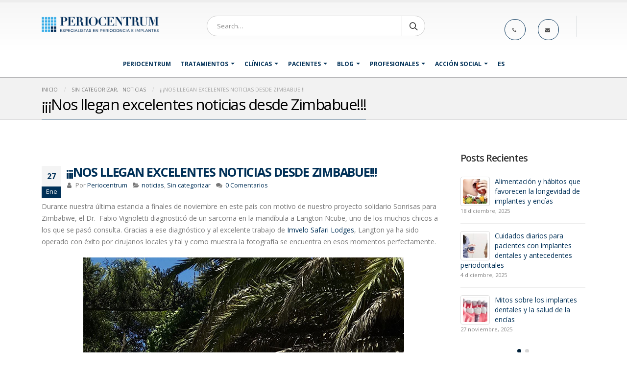

--- FILE ---
content_type: text/html; charset=UTF-8
request_url: https://periocentrum.com/2015/01/27/nos-llegan-excelentes-noticias-desde-zimbabue/
body_size: 32007
content:
<!DOCTYPE html>
<html lang="es-ES">
<head>
	<meta charset="utf-8">
	<!--[if IE]><meta http-equiv='X-UA-Compatible' content='IE=edge,chrome=1'><![endif]-->
	<meta name="viewport" content="width=device-width, initial-scale=1.0, minimum-scale=1.0">
	<link rel="profile" href="https://gmpg.org/xfn/11" />
	<link rel="pingback" href="https://periocentrum.com/xmlrpc.php" />

		<link rel="shortcut icon" href="//periocentrum.com/wp-content/uploads/2016/10/32.ico" type="image/x-icon" />
		<link rel="apple-touch-icon" href="//periocentrum.com/wp-content/uploads/2016/10/60.png">
		<link rel="apple-touch-icon" sizes="120x120" href="//periocentrum.com/wp-content/uploads/2016/10/120.png">
		<link rel="apple-touch-icon" sizes="76x76" href="//periocentrum.com/wp-content/uploads/2016/10/76.png">
		<link rel="apple-touch-icon" sizes="152x152" href="//periocentrum.com/wp-content/uploads/2016/10/152.png">

<title>¡¡¡Nos llegan excelentes noticias desde Zimbabue!!! - Periocentrum Clínicas Dentales | Dentistas especializados</title>
<link rel="alternate" hreflang="es" href="https://periocentrum.com/2015/01/27/nos-llegan-excelentes-noticias-desde-zimbabue/" />
<script id="cookieyes" type="text/javascript" src="https://cdn-cookieyes.com/client_data/d0ae535843c55bab79cf30d5/script.js"></script>
<!-- This site is optimized with the Yoast SEO plugin v12.3 - https://yoast.com/wordpress/plugins/seo/ -->
<meta name="robots" content="max-snippet:-1, max-image-preview:large, max-video-preview:-1"/>
<link rel="canonical" href="https://periocentrum.com/2015/01/27/nos-llegan-excelentes-noticias-desde-zimbabue/" />
<meta property="og:locale" content="es_ES" />
<meta property="og:type" content="article" />
<meta property="og:title" content="¡¡¡Nos llegan excelentes noticias desde Zimbabue!!! - Periocentrum Clínicas Dentales | Dentistas especializados" />
<meta property="og:description" content="Durante nuestra última estancia a finales de noviembre en este país con motivo de nuestro proyecto solidario Sonrisas para Zimbabwe, el Dr.  Fabio Vignoletti diagnosticó de un sarcoma en la mandíbula a Langton Ncube, uno de los muchos chicos a los que se pasó consulta. Gracias a ese diagnóstico y al excelente trabajo de Imvelo &hellip;" />
<meta property="og:url" content="https://periocentrum.com/2015/01/27/nos-llegan-excelentes-noticias-desde-zimbabue/" />
<meta property="og:site_name" content="Periocentrum Clínicas Dentales | Dentistas especializados" />
<meta property="article:publisher" content="https://www.facebook.com/PerioCentrumClinica/" />
<meta property="article:section" content="noticias" />
<meta property="article:published_time" content="2015-01-27T13:35:10+00:00" />
<meta property="og:image" content="https://periocentrum.com/wp-content/uploads/2015/01/Sonrisas_Zimbabue_2015_9.jpg" />
<meta name="twitter:card" content="summary" />
<meta name="twitter:description" content="Durante nuestra última estancia a finales de noviembre en este país con motivo de nuestro proyecto solidario Sonrisas para Zimbabwe, el Dr.  Fabio Vignoletti diagnosticó de un sarcoma en la mandíbula a Langton Ncube, uno de los muchos chicos a los que se pasó consulta. Gracias a ese diagnóstico y al excelente trabajo de Imvelo [&hellip;]" />
<meta name="twitter:title" content="¡¡¡Nos llegan excelentes noticias desde Zimbabue!!! - Periocentrum Clínicas Dentales | Dentistas especializados" />
<meta name="twitter:site" content="@PerioCentrum" />
<meta name="twitter:image" content="https://periocentrum.com/wp-content/uploads/2015/01/Sonrisas_Zimbabue_2015_9.jpg" />
<meta name="twitter:creator" content="@PerioCentrum" />
<script type='application/ld+json' class='yoast-schema-graph yoast-schema-graph--main'>{"@context":"https://schema.org","@graph":[{"@type":"Organization","@id":"https://periocentrum.com/#organization","name":"PERIOCENTRUM","url":"https://periocentrum.com/","sameAs":["https://www.facebook.com/PerioCentrumClinica/","https://www.linkedin.com/company/periocentrum","https://twitter.com/PerioCentrum"],"logo":{"@type":"ImageObject","@id":"https://periocentrum.com/#logo","url":"https://periocentrum.com/wp-content/uploads/2016/10/logotipo-periocentrum.png","width":327,"height":54,"caption":"PERIOCENTRUM"},"image":{"@id":"https://periocentrum.com/#logo"}},{"@type":"WebSite","@id":"https://periocentrum.com/#website","url":"https://periocentrum.com/","name":"Periocentrum Cl\u00ednicas Dentales | Dentistas especializados","publisher":{"@id":"https://periocentrum.com/#organization"},"potentialAction":{"@type":"SearchAction","target":"https://periocentrum.com/?s={search_term_string}","query-input":"required name=search_term_string"}},{"@type":"ImageObject","@id":"https://periocentrum.com/2015/01/27/nos-llegan-excelentes-noticias-desde-zimbabue/#primaryimage","url":false},{"@type":"WebPage","@id":"https://periocentrum.com/2015/01/27/nos-llegan-excelentes-noticias-desde-zimbabue/#webpage","url":"https://periocentrum.com/2015/01/27/nos-llegan-excelentes-noticias-desde-zimbabue/","inLanguage":"es","name":"\u00a1\u00a1\u00a1Nos llegan excelentes noticias desde Zimbabue!!! - Periocentrum Cl\u00ednicas Dentales | Dentistas especializados","isPartOf":{"@id":"https://periocentrum.com/#website"},"primaryImageOfPage":{"@id":"https://periocentrum.com/2015/01/27/nos-llegan-excelentes-noticias-desde-zimbabue/#primaryimage"},"datePublished":"2015-01-27T13:35:10+00:00","dateModified":"2015-01-27T13:35:10+00:00"},{"@type":"Article","@id":"https://periocentrum.com/2015/01/27/nos-llegan-excelentes-noticias-desde-zimbabue/#article","isPartOf":{"@id":"https://periocentrum.com/2015/01/27/nos-llegan-excelentes-noticias-desde-zimbabue/#webpage"},"author":{"@id":"https://periocentrum.com/#/schema/person/0bab6601916bd01c371d67f4d0cf7f36"},"headline":"\u00a1\u00a1\u00a1Nos llegan excelentes noticias desde Zimbabue!!!","datePublished":"2015-01-27T13:35:10+00:00","dateModified":"2015-01-27T13:35:10+00:00","commentCount":0,"mainEntityOfPage":{"@id":"https://periocentrum.com/2015/01/27/nos-llegan-excelentes-noticias-desde-zimbabue/#webpage"},"publisher":{"@id":"https://periocentrum.com/#organization"},"image":{"@id":"https://periocentrum.com/2015/01/27/nos-llegan-excelentes-noticias-desde-zimbabue/#primaryimage"},"articleSection":"noticias,Sin categorizar"},{"@type":["Person"],"@id":"https://periocentrum.com/#/schema/person/0bab6601916bd01c371d67f4d0cf7f36","name":"Periocentrum","image":{"@type":"ImageObject","@id":"https://periocentrum.com/#authorlogo","url":"https://secure.gravatar.com/avatar/05a47b7ee4c2523de99e04bf33b41320?s=96&d=mm&r=g","caption":"Periocentrum"},"sameAs":[]}]}</script>
<!-- / Yoast SEO plugin. -->

<script type='application/javascript'>console.log('PixelYourSite Free version 9.4.2');</script>
<link rel='dns-prefetch' href='//s.w.org' />
<link rel="alternate" type="application/rss+xml" title="Periocentrum Clínicas Dentales | Dentistas especializados &raquo; Feed" href="https://periocentrum.com/feed/" />
<link rel="alternate" type="application/rss+xml" title="Periocentrum Clínicas Dentales | Dentistas especializados &raquo; RSS de los comentarios" href="https://periocentrum.com/comments/feed/" />
<link rel="alternate" type="application/rss+xml" title="Periocentrum Clínicas Dentales | Dentistas especializados &raquo; ¡¡¡Nos llegan excelentes noticias desde Zimbabue!!! RSS de los comentarios" href="https://periocentrum.com/2015/01/27/nos-llegan-excelentes-noticias-desde-zimbabue/feed/" />
		<!-- This site uses the Google Analytics by MonsterInsights plugin v8.16 - Using Analytics tracking - https://www.monsterinsights.com/ -->
							<script src="//www.googletagmanager.com/gtag/js?id=UA-47591000-1"  data-cfasync="false" data-wpfc-render="false" type="text/javascript" async></script>
			<script data-cfasync="false" data-wpfc-render="false" type="text/javascript">
				var mi_version = '8.16';
				var mi_track_user = true;
				var mi_no_track_reason = '';
				
								var disableStrs = [
															'ga-disable-UA-47591000-1',
									];

				/* Function to detect opted out users */
				function __gtagTrackerIsOptedOut() {
					for (var index = 0; index < disableStrs.length; index++) {
						if (document.cookie.indexOf(disableStrs[index] + '=true') > -1) {
							return true;
						}
					}

					return false;
				}

				/* Disable tracking if the opt-out cookie exists. */
				if (__gtagTrackerIsOptedOut()) {
					for (var index = 0; index < disableStrs.length; index++) {
						window[disableStrs[index]] = true;
					}
				}

				/* Opt-out function */
				function __gtagTrackerOptout() {
					for (var index = 0; index < disableStrs.length; index++) {
						document.cookie = disableStrs[index] + '=true; expires=Thu, 31 Dec 2099 23:59:59 UTC; path=/';
						window[disableStrs[index]] = true;
					}
				}

				if ('undefined' === typeof gaOptout) {
					function gaOptout() {
						__gtagTrackerOptout();
					}
				}
								window.dataLayer = window.dataLayer || [];

				window.MonsterInsightsDualTracker = {
					helpers: {},
					trackers: {},
				};
				if (mi_track_user) {
					function __gtagDataLayer() {
						dataLayer.push(arguments);
					}

					function __gtagTracker(type, name, parameters) {
						if (!parameters) {
							parameters = {};
						}

						if (parameters.send_to) {
							__gtagDataLayer.apply(null, arguments);
							return;
						}

						if (type === 'event') {
							
														parameters.send_to = monsterinsights_frontend.ua;
							__gtagDataLayer(type, name, parameters);
													} else {
							__gtagDataLayer.apply(null, arguments);
						}
					}

					__gtagTracker('js', new Date());
					__gtagTracker('set', {
						'developer_id.dZGIzZG': true,
											});
															__gtagTracker('config', 'UA-47591000-1', {"forceSSL":"true"} );
										window.gtag = __gtagTracker;										(function () {
						/* https://developers.google.com/analytics/devguides/collection/analyticsjs/ */
						/* ga and __gaTracker compatibility shim. */
						var noopfn = function () {
							return null;
						};
						var newtracker = function () {
							return new Tracker();
						};
						var Tracker = function () {
							return null;
						};
						var p = Tracker.prototype;
						p.get = noopfn;
						p.set = noopfn;
						p.send = function () {
							var args = Array.prototype.slice.call(arguments);
							args.unshift('send');
							__gaTracker.apply(null, args);
						};
						var __gaTracker = function () {
							var len = arguments.length;
							if (len === 0) {
								return;
							}
							var f = arguments[len - 1];
							if (typeof f !== 'object' || f === null || typeof f.hitCallback !== 'function') {
								if ('send' === arguments[0]) {
									var hitConverted, hitObject = false, action;
									if ('event' === arguments[1]) {
										if ('undefined' !== typeof arguments[3]) {
											hitObject = {
												'eventAction': arguments[3],
												'eventCategory': arguments[2],
												'eventLabel': arguments[4],
												'value': arguments[5] ? arguments[5] : 1,
											}
										}
									}
									if ('pageview' === arguments[1]) {
										if ('undefined' !== typeof arguments[2]) {
											hitObject = {
												'eventAction': 'page_view',
												'page_path': arguments[2],
											}
										}
									}
									if (typeof arguments[2] === 'object') {
										hitObject = arguments[2];
									}
									if (typeof arguments[5] === 'object') {
										Object.assign(hitObject, arguments[5]);
									}
									if ('undefined' !== typeof arguments[1].hitType) {
										hitObject = arguments[1];
										if ('pageview' === hitObject.hitType) {
											hitObject.eventAction = 'page_view';
										}
									}
									if (hitObject) {
										action = 'timing' === arguments[1].hitType ? 'timing_complete' : hitObject.eventAction;
										hitConverted = mapArgs(hitObject);
										__gtagTracker('event', action, hitConverted);
									}
								}
								return;
							}

							function mapArgs(args) {
								var arg, hit = {};
								var gaMap = {
									'eventCategory': 'event_category',
									'eventAction': 'event_action',
									'eventLabel': 'event_label',
									'eventValue': 'event_value',
									'nonInteraction': 'non_interaction',
									'timingCategory': 'event_category',
									'timingVar': 'name',
									'timingValue': 'value',
									'timingLabel': 'event_label',
									'page': 'page_path',
									'location': 'page_location',
									'title': 'page_title',
								};
								for (arg in args) {
																		if (!(!args.hasOwnProperty(arg) || !gaMap.hasOwnProperty(arg))) {
										hit[gaMap[arg]] = args[arg];
									} else {
										hit[arg] = args[arg];
									}
								}
								return hit;
							}

							try {
								f.hitCallback();
							} catch (ex) {
							}
						};
						__gaTracker.create = newtracker;
						__gaTracker.getByName = newtracker;
						__gaTracker.getAll = function () {
							return [];
						};
						__gaTracker.remove = noopfn;
						__gaTracker.loaded = true;
						window['__gaTracker'] = __gaTracker;
					})();
									} else {
										console.log("");
					(function () {
						function __gtagTracker() {
							return null;
						}

						window['__gtagTracker'] = __gtagTracker;
						window['gtag'] = __gtagTracker;
					})();
									}
			</script>
				<!-- / Google Analytics by MonsterInsights -->
				<script type="text/javascript">
			window._wpemojiSettings = {"baseUrl":"https:\/\/s.w.org\/images\/core\/emoji\/11\/72x72\/","ext":".png","svgUrl":"https:\/\/s.w.org\/images\/core\/emoji\/11\/svg\/","svgExt":".svg","source":{"concatemoji":"https:\/\/periocentrum.com\/wp-includes\/js\/wp-emoji-release.min.js?ver=5.0.24"}};
			!function(e,a,t){var n,r,o,i=a.createElement("canvas"),p=i.getContext&&i.getContext("2d");function s(e,t){var a=String.fromCharCode;p.clearRect(0,0,i.width,i.height),p.fillText(a.apply(this,e),0,0);e=i.toDataURL();return p.clearRect(0,0,i.width,i.height),p.fillText(a.apply(this,t),0,0),e===i.toDataURL()}function c(e){var t=a.createElement("script");t.src=e,t.defer=t.type="text/javascript",a.getElementsByTagName("head")[0].appendChild(t)}for(o=Array("flag","emoji"),t.supports={everything:!0,everythingExceptFlag:!0},r=0;r<o.length;r++)t.supports[o[r]]=function(e){if(!p||!p.fillText)return!1;switch(p.textBaseline="top",p.font="600 32px Arial",e){case"flag":return s([55356,56826,55356,56819],[55356,56826,8203,55356,56819])?!1:!s([55356,57332,56128,56423,56128,56418,56128,56421,56128,56430,56128,56423,56128,56447],[55356,57332,8203,56128,56423,8203,56128,56418,8203,56128,56421,8203,56128,56430,8203,56128,56423,8203,56128,56447]);case"emoji":return!s([55358,56760,9792,65039],[55358,56760,8203,9792,65039])}return!1}(o[r]),t.supports.everything=t.supports.everything&&t.supports[o[r]],"flag"!==o[r]&&(t.supports.everythingExceptFlag=t.supports.everythingExceptFlag&&t.supports[o[r]]);t.supports.everythingExceptFlag=t.supports.everythingExceptFlag&&!t.supports.flag,t.DOMReady=!1,t.readyCallback=function(){t.DOMReady=!0},t.supports.everything||(n=function(){t.readyCallback()},a.addEventListener?(a.addEventListener("DOMContentLoaded",n,!1),e.addEventListener("load",n,!1)):(e.attachEvent("onload",n),a.attachEvent("onreadystatechange",function(){"complete"===a.readyState&&t.readyCallback()})),(n=t.source||{}).concatemoji?c(n.concatemoji):n.wpemoji&&n.twemoji&&(c(n.twemoji),c(n.wpemoji)))}(window,document,window._wpemojiSettings);
		</script>
		<style type="text/css">
img.wp-smiley,
img.emoji {
	display: inline !important;
	border: none !important;
	box-shadow: none !important;
	height: 1em !important;
	width: 1em !important;
	margin: 0 .07em !important;
	vertical-align: -0.1em !important;
	background: none !important;
	padding: 0 !important;
}
</style>
<link rel='stylesheet' id='validate-engine-css-css'  href='https://periocentrum.com/wp-content/plugins/wysija-newsletters/css/validationEngine.jquery.css?ver=2.14' type='text/css' media='all' />
<link rel='stylesheet' id='formidable-css'  href='https://periocentrum.com/wp-content/plugins/formidable/css/formidableforms.css?ver=3311543' type='text/css' media='all' />
<link rel='stylesheet' id='wp-block-library-css'  href='https://periocentrum.com/wp-includes/css/dist/block-library/style.min.css?ver=5.0.24' type='text/css' media='all' />
<link rel='stylesheet' id='wp-block-library-theme-css'  href='https://periocentrum.com/wp-includes/css/dist/block-library/theme.min.css?ver=5.0.24' type='text/css' media='all' />
<link rel='stylesheet' id='baslider_main_style-css'  href='https://periocentrum.com/wp-content/plugins/baslider/css/style.css?ver=5.0.24' type='text/css' media='all' />
<link rel='stylesheet' id='contact-form-7-css'  href='https://periocentrum.com/wp-content/plugins/contact-form-7/includes/css/styles.css?ver=5.1.7' type='text/css' media='all' />
<link rel='stylesheet' id='resmap-css'  href='https://periocentrum.com/wp-content/plugins/responsive-maps-plugin/includes/css/resmap.min.css?ver=4.6' type='text/css' media='all' />
<link rel='stylesheet' id='rs-plugin-settings-css'  href='https://periocentrum.com/wp-content/plugins/revslider/public/assets/css/settings.css?ver=5.4.8.2' type='text/css' media='all' />
<style id='rs-plugin-settings-inline-css' type='text/css'>
#rs-demo-id {}
.tparrows:before{color:#003057;text-shadow:0 0 3px #fff;}.revslider-initialised .tp-loader{z-index:18;}
</style>
<link rel='stylesheet' id='wpml-legacy-horizontal-list-0-css'  href='//periocentrum.com/wp-content/plugins/sitepress-multilingual-cms/templates/language-switchers/legacy-list-horizontal/style.css?ver=1' type='text/css' media='all' />
<style id='wpml-legacy-horizontal-list-0-inline-css' type='text/css'>
.wpml-ls-statics-footer a {color:#444444;background-color:#ffffff;}.wpml-ls-statics-footer a:hover,.wpml-ls-statics-footer a:focus {color:#000000;background-color:#eeeeee;}.wpml-ls-statics-footer .wpml-ls-current-language>a {color:#444444;background-color:#ffffff;}.wpml-ls-statics-footer .wpml-ls-current-language:hover>a, .wpml-ls-statics-footer .wpml-ls-current-language>a:focus {color:#000000;background-color:#eeeeee;}
</style>
<link rel='stylesheet' id='wpml-menu-item-0-css'  href='//periocentrum.com/wp-content/plugins/sitepress-multilingual-cms/templates/language-switchers/menu-item/style.css?ver=1' type='text/css' media='all' />
<link rel='stylesheet' id='bsf-Defaults-css'  href='https://periocentrum.com/wp-content/uploads/smile_fonts/Defaults/Defaults.css?ver=5.0.24' type='text/css' media='all' />
<link rel='stylesheet' id='__EPYT__style-css'  href='https://periocentrum.com/wp-content/plugins/youtube-embed-plus/styles/ytprefs.min.css?ver=14.1.6.2' type='text/css' media='all' />
<style id='__EPYT__style-inline-css' type='text/css'>

                .epyt-gallery-thumb {
                        width: 33.333%;
                }
                
</style>
<link rel='stylesheet' id='js_composer_front-css'  href='https://periocentrum.com/wp-content/plugins/js_composer/assets/css/js_composer.min.css?ver=5.6' type='text/css' media='all' />
<link rel='stylesheet' id='ultimate-style-min-css'  href='https://periocentrum.com/wp-content/plugins/Ultimate_VC_Addons/assets/min-css/ultimate.min.css?ver=3.16.7' type='text/css' media='all' />
<link rel='stylesheet' id='porto-bootstrap-css'  href='https://periocentrum.com/wp-content/uploads/porto_styles/bootstrap.css?ver=4.9.2' type='text/css' media='all' />
<link rel='stylesheet' id='porto-plugins-css'  href='https://periocentrum.com/wp-content/themes/porto/css/plugins.css?ver=5.0.24' type='text/css' media='all' />
<link rel='stylesheet' id='porto-theme-css'  href='https://periocentrum.com/wp-content/themes/porto/css/theme.css?ver=5.0.24' type='text/css' media='all' />
<link rel='stylesheet' id='porto-shortcodes-css'  href='https://periocentrum.com/wp-content/themes/porto/css/shortcodes.css?ver=4.9.2' type='text/css' media='all' />
<link rel='stylesheet' id='porto-dynamic-style-css'  href='https://periocentrum.com/wp-content/uploads/porto_styles/dynamic_style.css?ver=4.9.2' type='text/css' media='all' />
<link rel='stylesheet' id='porto-style-css'  href='https://periocentrum.com/wp-content/themes/porto/style.css?ver=5.0.24' type='text/css' media='all' />
<style id='porto-style-inline-css' type='text/css'>
	#header .logo,.side-header-narrow-bar-logo{max-width:170px;}@media (min-width:1170px){#header .logo{max-width:240px;}}@media (max-width:991px){#header .logo{max-width:200px;}}@media (max-width:767px){#header .logo{max-width:200px;}}#header.sticky-header .logo{width:243.75px;}#header,.sticky-header .header-main.sticky{border-top:5px solid #ededed}@media (min-width:992px){}.page-top .page-title-wrap{line-height:0;}.page-top .page-title:not(.b-none):after{content:'';position:absolute;width:100%;left:0;border-bottom:1px solid #003057;bottom:-13px;}#header .block-inline{margin-bottom:0;line-height:inherit;}#header .header-contact i{margin:0 3px 0 0;color:#4c4c4c !important;}#header .header-contact .nav > li > a,#header .header-contact .nav > li > span{padding:6px 10px;display:inline-block;}#header .header-contact .nav > li{border-right:1px solid #d1dee9;}#header .header-contact .nav > li:last-child{border-width:0;margin-right:10px;}@media (min-width:576px){#header .logo{margin-top:11px;margin-bottom:11px;}}#header .header-main .header-left{padding:16px 0;}.mega-menu.show-arrow > li.has-sub > a:after{content:"";float:right;border-top:4px solid;border-left:4px solid transparent;border-right:4px solid transparent;margin-top:7px;}.mega-menu .narrow .popup li.menu-item > a{border-bottom-color:#335cb3;}#nav-panel .accordion-menu > li.menu-item > a,#nav-panel .accordion-menu > li.menu-item > .arrow{color:#2d529f;}.page-top .page-sub-title{opacity:0.65;}.page-top ul.breadcrumb{font-size:0.95em;}.page-top ul.breadcrumb,.page-top ul.breadcrumb > li a{text-transform:uppercase;}.page-top ul.breadcrumb > li .delimiter{opacity:0.4;}.page-top ul.breadcrumb > li:last-child{opacity:0.65;}#footer .footer-bottom{border-top:1px solid #53585e;}#footer .widgettitle,#footer .widget-title,#footer .widgettitle a,#footer .widget-title a{font-weight:300;}#footer .widgettitle,#footer .widget-title{font-size:1.8em;margin-bottom:25px;}#footer .footer-main > .container{padding-top:70px;padding-bottom:60px;}#footer .footer-bottom{padding:6px 0;}#footer a strong{display:block;font-size:30px;line-height:1;font-weight:300;}#footer .custom-info span:nth-child(1){color:#95989c;}.main-content,.left-sidebar,.right-sidebar{padding-top:65px;}h2.entry-title{font-size:1.8em;line-height:24px;text-transform:uppercase;font-weight:700;}.box-shadow-custom{box-shadow:10px 10px 74px -15px rgba(0,0,0,0.33);}hr{background-image:none;background-color:#dbdbdb;}.lead{font-weight:400;}.custom-info span:nth-child(1){color:#90c9ea;display:inline-block;margin-right:10px;min-width:68px;}.custom-info span:nth-child(1)::after{color:#fff;content:":";display:block;float:right;}.custom-info span:nth-child(2){color:#fff;display:inline-block;}.custom-button .btn{border-radius:30px !important;padding:10px 30px;}.thumb-info-custom{margin-bottom:35px;}.thumb-info-custom .thumb-info{box-shadow:none;}.thumb-info-custom .thumb-info-side-image-wrapper{margin:0 0 10px;float:none;}.thumb-info-custom .thumb-info-caption .thumb-info-caption-text{padding:30px;font-size:1em;line-height:24px;}.thumb-info-custom h5{font-size:1.3em;line-height:27px;}div.wpb_single_image .vc_single_image-wrapper{width:100%;}.content-grid .content-grid-item{min-height:150px;}.widget .widgettitle,.widget .widget-title{font-size:1.4em;font-weight:600;text-transform:none;margin-bottom:25px;}.member-image{margin-bottom:0;}.member-item .thumb-info{border:1px solid #ddd;}.members-infinite .thumb-info:hover img{-webkit-transform:none;transform:none;}.rev_slider .slotholder:after{width:100%;height:100%;content:"";position:absolute;left:0;top:0;pointer-events:none;background:rgba(0,0,0,0.25);}.tp-bullets .tp-bullet{background:rgba(255,255,255,0.3);border-radius:100%;border:2px solid #fff;opacity:0.7;padding:7px;}.tp-bullets .tp-bullet.selected{opacity:1 !important;}.tp-bullets .tp-bullet.selected::after{content:'';display:block;position:absolute;top:50%;left:50%;width:6px;height:6px;background:#fff;border-radius:100%;-webkit-transform:translateX(-50%) translateY(-50%);-ms-transform:translateX(-50%) translateY(-50%);-o-transform:translateX(-50%) translateY(-50%);transform:translateX(-50%) translateY(-50%);}.content-grid{border:1px solid #dadada;}.quote-icon{-webkit-transform:rotate(180deg);transform:rotate(180deg);}.quote-icon.vc_icon_element.vc_icon_element-outer .vc_icon_element-inner.vc_icon_element-size-sm.vc_icon_element-have-style-inner{width:50px !important;height:50px !important;font-size:12px;line-height:50px;border-width:1px;}.testimonial blockquote p{font-family:"Open Sans",Arial,sans-serif;font-size:15px;line-height:24px;}.testimonial.testimonial-with-quotes blockquote:before,.testimonial.testimonial-with-quotes blockquote:after{font-size:40px;}.testimonial .testimonial-author strong{margin-top:20px;display:inline-block;opacity:1 !important;position:relative;text-transform:uppercase;}.testimonial .testimonial-author strong:before{border-top:2px solid #80c9f2;content:"";display:block;left:50%;position:absolute;top:0;transform:translateX(-50%) translateY(-50%);width:35%;}.member-carousel.owl-carousel .owl-nav .owl-next:before{font-family:"Simple-Line-Icons";content:"\e079";}.member-carousel.owl-carousel .owl-nav .owl-prev:before{font-family:"Simple-Line-Icons";content:"\e07a";}.member-carousel.owl-carousel.show-nav-title .owl-nav [class*="owl-"]{width:30px;font-size:28px;}.member-carousel.owl-carousel .owl-nav .owl-prev{left:-70px;}.member-carousel.owl-carousel .owl-nav{margin-top:-58px;}.owl-carousel.show-nav-title .owl-nav [class*="owl-"]{color:#2d529f;}.owl-carousel.show-nav-title .owl-nav .disabled{color:#0092e3;}.medical-schedules{margin:-47px 0 0 0;}.medical-schedules .row{margin-left:0;margin-right:0;}.medical-schedules h4{line-height:23px;}.medical-schedules h4,.medical-schedules h5,.medical-schedules a,.medical-schedules i{color:#fff !important;}.medical-schedules h5{position:relative;display:inline-block;}.medical-schedules .box-one,.medical-schedules .box-two,.medical-schedules .box-three,.medical-schedules .box-four{height:94px;position:relative;-webkit-animation-duration:0.6s;-ms-animation-duration:0.6s;animation-duration:0.6s;}.medical-schedules .box-one{z-index:4;}.medical-schedules .box-two{z-index:2;}.medical-schedules .box-three{z-index:5;}.medical-schedules .box-four{z-index:1;}.medical-schedules .box-one::after{content:'';display:block;position:absolute;top:0;right:-40px;width:0;height:0;border-top:47px solid transparent;border-bottom:47px solid transparent;border-left:40px solid #003057;z-index:5;}.medical-schedules .box-two{padding:38px 38px 38px 40px;text-align:center;}.medical-schedules .box-three{padding:38px 38px 38px 15px;text-align:center;}.medical-schedules .box-two a,.medical-schedules .box-three a{text-decoration:none;}.medical-schedules .box-three:hover .expanded-info{opacity:1;z-index:1;visibility:visible;text-align:left;}.medical-schedules .box-three:hover .expanded-info .info{opacity:1;-webkit-transform:translateY(0%);-ms-transform:translateY(0%);-o-transform:translateY(0%);transform:translateY(0%);}.medical-schedules .box-three:hover i{-webkit-transition:all 0.3s ease;transition:all 0.3s ease;}.medical-schedules .expanded-info{opacity:0;position:absolute;left:0;bottom:99%;width:100%;padding:30px;box-shadow:0 -12px 30px rgba(0,0,0,0.2);z-index:-1;text-align:left;visibility:hidden;-webkit-transition:all 0.3s ease;transition:all 0.3s ease;}.medical-schedules .expanded-info .info{opacity:0;-webkit-transform:translateY(-40%);-ms-transform:translateY(-40%);-o-transform:translateY(-40%);transform:translateY(-40%);}.medical-schedules .expanded-info .info:nth-child(1){-webkit-transition:all 0.3s ease 0.4s;transition:all 0.3s ease 0.4s;}.medical-schedules .expanded-info .info:nth-child(2){-webkit-transition:all 0.3s ease 0.5s;transition:all 0.3s ease 0.5s;}.medical-schedules .expanded-info .info:nth-child(3){-webkit-transition:all 0.3s ease 0.6s;transition:all 0.3s ease 0.6s;}.medical-schedules .box-two i,.medical-schedules .box-three i{position:absolute;top:50%;right:-30px;font-size:1.44em;-webkit-transition:all 0.3s ease;transition:all 0.3s ease;}.medical-schedules .box-two:hover i{-webkit-transform:translateY(-50%) translateX(50%);-ms-transform:translateY(-50%) translateX(50%);-o-transform:translateY(-50%) translateX(50%);transform:translateY(-50%) translateX(50%);}.medical-schedules .box-two i{-webkit-transform:translateY(-50%) translateX(0%);-ms-transform:translateY(-50%) translateX(0%);-o-transform:translateY(-50%) translateX(0%);transform:translateY(-50%) translateX(0%);}.medical-schedules .box-three:hover i{-webkit-transform:translateY(-50%) rotate(-90deg);-ms-transform:translateY(-50%) rotate(-90deg);-o-transform:translateY(-50%) rotate(-90deg);transform:translateY(-50%) rotate(-90deg);}.medical-schedules .box-three i{-webkit-transform:translateY(-50%) rotate(0deg);-ms-transform:translateY(-50%) rotate(0deg);-o-transform:translateY(-50%) rotate(0deg);transform:translateY(-50%) rotate(0deg);}.medical-schedules .box-four label{display:block;margin:-3px 0 0;opacity:0.5;}.medical-schedules .box-four strong{font-size:1.6em;}.medical-schedules .box-four .feature-box{padding:23.7px 0;color:#fff;margin:0 -5px;}.medical-schedules .box-four .feature-box-icon{margin-top:5px;}@media (max-width:1169px){.medical-schedules .feature-box.feature-box-style-2 .feature-box-info{padding-left:40px;}.medical-schedules .expanded-info{padding:30px 10px;}}@media (max-width:991px){.medical-schedules h4{padding-top:15px !important;}.medical-schedules .box-one::after{content:none;}.medical-schedules .box-one,.medical-schedules .box-four{padding:0;}.medical-schedules .box-two,.medical-schedules .box-three{padding:38px;text-align:left;}.medical-schedules .box-four .feature-box{padding:23.7px;margin:0;}.medical-schedules .expanded-info{padding:30px 35px;}}.rtl #header .header-contact i{margin:0 0 0 3px;}.rtl #header .header-contact .nav > li{border-left:1px solid #d1dee9;border-right:none;}.rtl #header .header-contact .nav > li:last-child{margin-left:10px;margin-right:0;}.rtl .mega-menu.show-arrow > li.has-sub > a:after{float:left;border-right:4px solid transparent;border-left:4px solid transparent;}.rtl .custom-info span:nth-child(1){margin-left:10px;margin-right:0;}.rtl .custom-info span:nth-child(1)::after{float:left;}.rtl .medical-schedules .box-two{padding:38px 40px 38px 38px;}.rtl .medical-schedules .box-three{padding:38px 15px 38px 38px;}.rtl .medical-schedules .box-one:after{left:-40px;right:auto;border-right:40px solid #008fe2;border-left:none;}.rtl .medical-schedules .box-three:hover .expanded-info{text-align:right;}.rtl .medical-schedules .box-two i,.rtl .medical-schedules .box-three i{left:-30px;right:auto;}@media (max-width:1169px){.rtl .medical-schedules .feature-box.feature-box-style-2 .feature-box-info{padding-right:40px;padding-left:0;}}@media (max-width:991px){.rtl .medical-schedules .box-two,.rtl .medical-schedules .box-three{text-align:right;}}.custom-hyphen{position:relative;}.custom-hyphen:before{content:'';position:absolute;border-top:2px solid #fff;width:12px;left:1px;top:10px;}.letter-spacing-normal{letter-spacing:normal !important;}.custom-line-height-22 p{line-height:22px;}.custom-line-height-23 p{line-height:23px;}.custom-position-1{margin-top:-197px;}.custom-call-to-action .action-info{font-size:1.125rem;}.btn.btn-lg{padding:12px 30px !important;border-width:2px;font-size:14px !important;}.stats-text{letter-spacing:-1px;}.custom-counters-column:before{content:'';display:block;position:absolute;top:50%;left:50%;box-shadow:0 0 97px 70px rgba(152,152,152,0.1);-webkit-transform:translate(-50%,-50%);-moz-transform:translate(-50%,-50%);-ms-transform:translate(-50%,-50%);-o-transform:translate(-50%,-50%);transform:translate(-50%,-50%);}.stats-left .porto-sicon-left{padding-top:3px;padding-right:20px;}.custom-faq-toggle .faq-row .toggle{padding:0;border-bottom:1px solid #e4e4e4;border-left:1px solid #e4e4e4;}.custom-faq-toggle .faq-row > .faq:last-child .toggle{border-bottom:0;}.custom-faq-toggle .faq-row .toggle.active{border-left-color:#4dbb6d;}.custom-faq-toggle section.toggle > label{padding:10px 15px;margin:0;color:#1e1e24 !important;font-size:14px !important;background:none !important;border:0;border-color:#e4e4e4;border-radius:0;}.custom-faq-toggle section.toggle.active > label{color:#4dbb6d !important;border-bottom:1px solid #e4e4e4;}.custom-faq-toggle section.toggle > label:after,.custom-faq-toggle section.toggle > label:before{content:'';display:block;position:absolute;top:50%;right:-3px;margin-top:0;width:15px;border:0;border-top:2px solid #1e1e24;-webkit-transform:translate3d(-50%,-50%,0);-moz-transform:translate3d(-50%,-50%,0);-ms-transform:translate3d(-50%,-50%,0);-o-transform:translate3d(-50%,-50%,0);transform:translate3d(-50%,-50%,0);-webkit-transition:ease all 300ms;-moz-transition:ease all 300ms;transition:ease all 300ms;}.custom-faq-toggle section.toggle:not(.active) > label:after{border-top:2px solid #1e1e24;-webkit-transform:translate3d(-50%,-50%,0) rotate(90deg);-moz-transform:translate3d(-50%,-50%,0) rotate(90deg);-ms-transform:translate3d(-50%,-50%,0) rotate(90deg);-o-transform:translate3d(-50%,-50%,0) rotate(90deg);transform:translate3d(-50%,-50%,0) rotate(90deg);}.custom-faq-toggle section.toggle.active > label:after{border-color:#4dbb6d;}.custom-faq-toggle .toggle-content{padding:5px 15px 45px;}.testimonial.testimonial-with-quotes blockquote::before,.testimonial.testimonial-with-quotes blockquote::after{color:#1e1e24;}.custom-input-box .form-control{border-radius:2px;height:50px;padding-left:50px;}.custom-input-box{position:relative;}.custom-input-box i{color:#4dbb6d !important;font-size:1.3em;left:16px;position:absolute;top:16px;z-index:9;}.custom-input-box textarea.form-control{height:0;min-height:130px;padding-top:14px;}.submit-btn .wpcf7-submit{background:transparent none repeat scroll 0 0;border:2px solid #4dbb6d;border-radius:35px;color:#4dbb6d;font-weight:600;padding:11px 30px;text-transform:uppercase;transition:all .2s ease-in-out 0s;}.submit-btn .wpcf7-submit:hover{color:#fff;}.contact-info .feature-box-icon{margin-top:7px;}
</style>
<!--[if lt IE 10]>
<link rel='stylesheet' id='porto-ie-css'  href='https://periocentrum.com/wp-content/themes/porto/css/ie.css?ver=5.0.24' type='text/css' media='all' />
<![endif]-->
<script type='text/javascript' src='https://periocentrum.com/wp-includes/js/jquery/jquery.js?ver=1.12.4'></script>
<script type='text/javascript' src='https://periocentrum.com/wp-includes/js/jquery/jquery-migrate.min.js?ver=1.4.1'></script>
<script type='text/javascript' src='https://periocentrum.com/wp-content/plugins/google-analytics-for-wordpress/assets/js/frontend-gtag.min.js?ver=8.16'></script>
<script data-cfasync="false" data-wpfc-render="false" type="text/javascript" id='monsterinsights-frontend-script-js-extra'>/* <![CDATA[ */
var monsterinsights_frontend = {"js_events_tracking":"true","download_extensions":"doc,pdf,ppt,zip,xls,docx,pptx,xlsx","inbound_paths":"[]","home_url":"https:\/\/periocentrum.com","hash_tracking":"false","ua":"UA-47591000-1","v4_id":""};/* ]]> */
</script>
<script type='text/javascript' src='https://periocentrum.com/wp-content/plugins/baslider/js/jquery.baslider.min.js?ver=5.0.24'></script>
<script type='text/javascript' src='https://periocentrum.com/wp-content/plugins/revslider/public/assets/js/jquery.themepunch.tools.min.js?ver=5.4.8.2'></script>
<script type='text/javascript' src='https://periocentrum.com/wp-content/plugins/revslider/public/assets/js/jquery.themepunch.revolution.min.js?ver=5.4.8.2'></script>
<script type='text/javascript' src='https://periocentrum.com/wp-content/plugins/pixelyoursite/dist/scripts/jquery.bind-first-0.2.3.min.js?ver=5.0.24'></script>
<script type='text/javascript' src='https://periocentrum.com/wp-content/plugins/pixelyoursite/dist/scripts/js.cookie-2.1.3.min.js?ver=2.1.3'></script>
<script type='text/javascript'>
/* <![CDATA[ */
var pysOptions = {"staticEvents":{"facebook":{"init_event":[{"delay":0,"type":"static","name":"PageView","pixelIds":["788689261557212"],"eventID":"acf514c4-c492-4628-ab79-fc650ea75f32","params":{"post_category":"noticias, Sin categorizar","page_title":"\u00a1\u00a1\u00a1Nos llegan excelentes noticias desde Zimbabue!!!","post_type":"post","post_id":2524,"plugin":"PixelYourSite","user_role":"guest","event_url":"periocentrum.com\/2015\/01\/27\/nos-llegan-excelentes-noticias-desde-zimbabue\/"},"e_id":"init_event","ids":[],"hasTimeWindow":false,"timeWindow":0,"woo_order":"","edd_order":""}]}},"dynamicEvents":[],"triggerEvents":[],"triggerEventTypes":[],"facebook":{"pixelIds":["788689261557212"],"advancedMatching":[],"removeMetadata":false,"contentParams":{"post_type":"post","post_id":2524,"content_name":"\u00a1\u00a1\u00a1Nos llegan excelentes noticias desde Zimbabue!!!","categories":"noticias, Sin categorizar","tags":""},"commentEventEnabled":true,"wooVariableAsSimple":false,"downloadEnabled":true,"formEventEnabled":true,"serverApiEnabled":false,"wooCRSendFromServer":false,"send_external_id":null},"debug":"","siteUrl":"https:\/\/periocentrum.com","ajaxUrl":"https:\/\/periocentrum.com\/wp-admin\/admin-ajax.php","ajax_event":"95d7327757","enable_remove_download_url_param":"1","cookie_duration":"7","last_visit_duration":"60","enable_success_send_form":"","ajaxForServerEvent":"1","gdpr":{"ajax_enabled":false,"all_disabled_by_api":false,"facebook_disabled_by_api":false,"analytics_disabled_by_api":false,"google_ads_disabled_by_api":false,"pinterest_disabled_by_api":false,"bing_disabled_by_api":false,"externalID_disabled_by_api":false,"facebook_prior_consent_enabled":true,"analytics_prior_consent_enabled":true,"google_ads_prior_consent_enabled":null,"pinterest_prior_consent_enabled":true,"bing_prior_consent_enabled":true,"cookiebot_integration_enabled":false,"cookiebot_facebook_consent_category":"marketing","cookiebot_analytics_consent_category":"statistics","cookiebot_tiktok_consent_category":"marketing","cookiebot_google_ads_consent_category":null,"cookiebot_pinterest_consent_category":"marketing","cookiebot_bing_consent_category":"marketing","consent_magic_integration_enabled":false,"real_cookie_banner_integration_enabled":false,"cookie_notice_integration_enabled":false,"cookie_law_info_integration_enabled":false},"cookie":{"disabled_all_cookie":false,"disabled_advanced_form_data_cookie":false,"disabled_landing_page_cookie":false,"disabled_first_visit_cookie":false,"disabled_trafficsource_cookie":false,"disabled_utmTerms_cookie":false,"disabled_utmId_cookie":false},"woo":{"enabled":false},"edd":{"enabled":false}};
/* ]]> */
</script>
<script type='text/javascript' src='https://periocentrum.com/wp-content/plugins/pixelyoursite/dist/scripts/public.js?ver=9.4.2'></script>
<script type='text/javascript'>
/* <![CDATA[ */
var _EPYT_ = {"ajaxurl":"https:\/\/periocentrum.com\/wp-admin\/admin-ajax.php","security":"40e814310c","gallery_scrolloffset":"20","eppathtoscripts":"https:\/\/periocentrum.com\/wp-content\/plugins\/youtube-embed-plus\/scripts\/","eppath":"https:\/\/periocentrum.com\/wp-content\/plugins\/youtube-embed-plus\/","epresponsiveselector":"[\"iframe.__youtube_prefs__\"]","epdovol":"1","version":"14.1.6.2","evselector":"iframe.__youtube_prefs__[src], iframe[src*=\"youtube.com\/embed\/\"], iframe[src*=\"youtube-nocookie.com\/embed\/\"]","ajax_compat":"","maxres_facade":"eager","ytapi_load":"light","pause_others":"","stopMobileBuffer":"1","facade_mode":"","not_live_on_channel":"","vi_active":"","vi_js_posttypes":[]};
/* ]]> */
</script>
<script type='text/javascript' src='https://periocentrum.com/wp-content/plugins/youtube-embed-plus/scripts/ytprefs.min.js?ver=14.1.6.2'></script>
<script type='text/javascript' src='https://periocentrum.com/wp-includes/js/jquery/ui/core.min.js?ver=1.11.4'></script>
<script type='text/javascript' src='https://periocentrum.com/wp-content/plugins/Ultimate_VC_Addons/assets/min-js/ultimate.min.js?ver=3.16.7'></script>
<link rel='https://api.w.org/' href='https://periocentrum.com/wp-json/' />
<link rel="EditURI" type="application/rsd+xml" title="RSD" href="https://periocentrum.com/xmlrpc.php?rsd" />
<link rel="wlwmanifest" type="application/wlwmanifest+xml" href="https://periocentrum.com/wp-includes/wlwmanifest.xml" /> 
<meta name="generator" content="WordPress 5.0.24" />
<link rel='shortlink' href='https://periocentrum.com/?p=2524' />
<link rel="alternate" type="application/json+oembed" href="https://periocentrum.com/wp-json/oembed/1.0/embed?url=https%3A%2F%2Fperiocentrum.com%2F2015%2F01%2F27%2Fnos-llegan-excelentes-noticias-desde-zimbabue%2F" />
<link rel="alternate" type="text/xml+oembed" href="https://periocentrum.com/wp-json/oembed/1.0/embed?url=https%3A%2F%2Fperiocentrum.com%2F2015%2F01%2F27%2Fnos-llegan-excelentes-noticias-desde-zimbabue%2F&#038;format=xml" />
<meta name="generator" content="WPML ver:3.9.4 stt:1,27,2;" />
				<script type="text/javascript">
				(function($){
	                $(document).ready(function() {
						$(document).on('mousemove','.beforeAfterSlidebar',function(e){
							var offset =  $(this).offset();
							var iTopLeft = (e.pageX - offset.left);
							var iTopImgLeft = -(iTopLeft+2);
							// set left of bottomimage div
							if(!$(this).hasClass('traditional_slider'))
							{
								$(this).find(".topImage").css('left',iTopLeft);
								$(this).find(".topImg").css('left',iTopImgLeft);
							}
							else {
								check_for_traditional();
							}
						});

	                  function check_for_traditional()
	                  {
	                    $(".beforeAfterSlidebar").each(function(index,value){
	                        if($(this).hasClass('traditional_slider'))
	                            $(this).find(".topImg").css('left','0px');
	                    });
	                  }
	                });
				})(jQuery);
                </script>
		<script type="text/javascript">

						function get_width(id)
						{
							var width = jQuery(id).width();
							var half_div = width/2;
							return half_div;
						}
						function start_slider(id,delay,auto,effect,left,right,pager)
						{
							var slider696f3b68ee07d = jQuery(".slides-"+id).bxSlider({
								auto: auto,
								pause: delay,
								pager: pager,
								nextSelector: "#slider-next-"+id,
								prevSelector: "#slider-prev-"+id,
								mode:effect,
								adaptiveHeight: true,
								onSlideAfter: function(){
									reset_images(id);
									jQuery(window).on("resize", function(event){
										reset_images(id);
									});
								},
								onSliderLoad: function(){
									jQuery(document).trigger("basliderLoadEvent", [ slider696f3b68ee07d, id]);
								}
							});

							return slider696f3b68ee07d;
						}

						function reset_images(id)
						{
							var width = get_width("#"+id);
							var left = width;
							var right = width+2;
							jQuery("#"+id+" .topImage").css("left",left);
							jQuery("#"+id+" .topImg").css("left",-right);
							check_for_traditional();
						}
						function check_for_traditional()
					  	{
							jQuery(".beforeAfterSlidebar").each(function(index,value){
								if(jQuery(this).hasClass("traditional_slider"))
									jQuery(this).find(".topImg").css("left","0px");
							});
					  	}

				</script><meta name="facebook-domain-verification" content="cpzlhzx3xmgpuimfnarr8svqayic09" />
<style type="text/css">
			.wpsdc-drop-cap {
				float : left;				
				padding : 0.25em 0.05em 0.25em 0;				
				font-size : 5em;
				line-height : 0.4em;}
		</style><script type="text/javascript">document.documentElement.className += " js";</script>
		<script type="text/javascript">
		WebFontConfig = {
			google: { families: [ 'Open+Sans:200,300,400,700,800,600','Shadows+Into+Light:200,300,400,700,800,600','Playfair+Display:200,300,400,700,800,600' ] }
		};
		(function(d) {
			var wf = d.createElement('script'), s = d.scripts[0];
			wf.src = 'https://periocentrum.com/wp-content/themes/porto/js/libs/webfont.js';
			wf.async = true;
			s.parentNode.insertBefore(wf, s);
		})(document);</script>
		<meta name="generator" content="Powered by WPBakery Page Builder - drag and drop page builder for WordPress."/>
<!--[if lte IE 9]><link rel="stylesheet" type="text/css" href="https://periocentrum.com/wp-content/plugins/js_composer/assets/css/vc_lte_ie9.min.css" media="screen"><![endif]--><meta name="generator" content="Powered by Slider Revolution 5.4.8.2 - responsive, Mobile-Friendly Slider Plugin for WordPress with comfortable drag and drop interface." />
<script type="text/javascript">function setREVStartSize(e){									
						try{ e.c=jQuery(e.c);var i=jQuery(window).width(),t=9999,r=0,n=0,l=0,f=0,s=0,h=0;
							if(e.responsiveLevels&&(jQuery.each(e.responsiveLevels,function(e,f){f>i&&(t=r=f,l=e),i>f&&f>r&&(r=f,n=e)}),t>r&&(l=n)),f=e.gridheight[l]||e.gridheight[0]||e.gridheight,s=e.gridwidth[l]||e.gridwidth[0]||e.gridwidth,h=i/s,h=h>1?1:h,f=Math.round(h*f),"fullscreen"==e.sliderLayout){var u=(e.c.width(),jQuery(window).height());if(void 0!=e.fullScreenOffsetContainer){var c=e.fullScreenOffsetContainer.split(",");if (c) jQuery.each(c,function(e,i){u=jQuery(i).length>0?u-jQuery(i).outerHeight(!0):u}),e.fullScreenOffset.split("%").length>1&&void 0!=e.fullScreenOffset&&e.fullScreenOffset.length>0?u-=jQuery(window).height()*parseInt(e.fullScreenOffset,0)/100:void 0!=e.fullScreenOffset&&e.fullScreenOffset.length>0&&(u-=parseInt(e.fullScreenOffset,0))}f=u}else void 0!=e.minHeight&&f<e.minHeight&&(f=e.minHeight);e.c.closest(".rev_slider_wrapper").css({height:f})					
						}catch(d){console.log("Failure at Presize of Slider:"+d)}						
					};</script>
		<style type="text/css" id="wp-custom-css">
			.mario {
text-shadow: 0 0 10px #00d1d4;
font-size: 20px;      
}

.flag{
     display:none !important;
}		</style>
	<style type="text/css" title="dynamic-css" class="options-output">.alternative-font, a, .color-primary{color:#003057;}.header-wrapper{background-color:transparent;}#header .header-main{background-color:#ffffff;}#header, #header .header-main .header-contact .nav-top > li > a, #header .top-links > li.menu-item:before{color:#999999;}#header .header-top, .header-top .top-links>li.menu-item:after{color:#777777;}.page-top{background-color:#f2f2f2;}#footer{background-color:#0e0e0e;}#footer .footer-main{background-color:transparent;}#footer .footer-bottom{background-color:#060606;}#footer .footer-bottom, #footer .footer-bottom p, #footer .footer-bottom .widget > div > ul li, #footer .footer-bottom .widget > ul li{color:#555555;}#header.sticky-header .searchform-popup .search-toggle{color:#777777;}#header.sticky-header .searchform-popup .search-toggle:hover{color:#0088cc;}#mini-cart .cart-subtotal, #mini-cart .minicart-icon{color:#0088cc;}#mini-cart .cart-items, #mini-cart .cart-items-text{color:#0088cc;}#mini-cart{background:transparent;}.sticky-header #mini-cart .cart-subtotal, .sticky-header #mini-cart .minicart-icon{color:#0088cc;}.sticky-header #mini-cart .cart-items, .sticky-header #mini-cart .cart-items-text{color:#0088cc;}.sticky-header #mini-cart{background:transparent;}</style>				<script>
					<!-- Facebook Pixel Code -->

!function(f,b,e,v,n,t,s)
{if(f.fbq)return;n=f.fbq=function(){n.callMethod?
n.callMethod.apply(n,arguments):n.queue.push(arguments)};
if(!f._fbq)f._fbq=n;n.push=n;n.loaded=!0;n.version='2.0';
n.queue=[];t=b.createElement(e);t.async=!0;
t.src=v;s=b.getElementsByTagName(e)[0];
s.parentNode.insertBefore(t,s)}(window,document,'script',
'https://connect.facebook.net/en_US/fbevents.js');
fbq('init', '371125146830402');
fbq('track', 'PageView');
</script>
<noscript>
<img height="1" width="1"
src="https://www.facebook.com/tr?id=371125146830402&ev=PageView
&noscript=1"/>
</noscript>
<!-- End Facebook Pixel Code -->


<!-- Global site tag (gtag.js) - Google Ads: 774675422 --> <script async src="https://www.googletagmanager.com/gtag/js?id=AW-774675422"></script> <script> window.dataLayer = window.dataLayer || []; function gtag(){dataLayer.push(arguments);} gtag('js', new Date()); gtag('config', 'AW-774675422');				</script>
				<noscript><style type="text/css"> .wpb_animate_when_almost_visible { opacity: 1; }</style></noscript></head>
<body data-rsssl=1 class="post-template-default single single-post postid-2524 single-format-standard wp-embed-responsive full blog-1  wpb-js-composer js-comp-ver-5.6 vc_responsive">

	<div class="page-wrapper"><!-- page wrapper -->

		
					<!-- header wrapper -->
			<div class="header-wrapper">
								<header id="header" class="header-separate header-1 sticky-menu-header">
	
	<div class="header-main">
		<div class="container">
			<div class="header-left">
						<div class="logo">
		<a href="https://periocentrum.com/" title="Periocentrum Clínicas Dentales | Dentistas especializados - Especialistas en periodoncia e implantes"  rel="home">
					<img class="img-responsive standard-logo retina-logo" src="//periocentrum.com/wp-content/uploads/2018/04/logotipo-periocentrum-nuevo.png" alt="Periocentrum Clínicas Dentales | Dentistas especializados" />			</a>
			</div>
					</div>
			<div class="header-center">
				<a class="mobile-toggle"><i class="fa fa-reorder"></i></a>
					<div class="searchform-popup">
		<a class="search-toggle"><i class="fa fa-search"></i><span class="search-text">Buscar</span></a>
			<form action="https://periocentrum.com/" method="get"
		class="searchform">
		<div class="searchform-fields">
			<span class="text"><input name="s" type="text" value="" placeholder="Search&hellip;" autocomplete="off" /></span>
						<span class="button-wrap"><button class="btn btn-special" title="Buscar" type="submit"><i class="fa fa-search"></i></button></span>
		</div>
				<div class="live-search-list"></div>
			</form>
		</div>
				</div>
			<div class="header-right">
				<div class="header-minicart">
					<div class="header-contact"><ul class="header-extra-info">
	<li>
		<div class="feature-box feature-box-style-3">
			<div class="feature-box-icon">
				<a href="https://periocentrum.com/clinicas/"><i class="fa fa-phone text-color-primary"></i></a>
			</div>
			
		</div>
	</li>
	<li>
		<div class="feature-box feature-box-style-3">
			<div class="feature-box-icon">
				<a href="https://periocentrum.com/clinicas/"><i class="fa fa-envelope text-color-primary"></i></a>
			</div>
			
		</div>
	</li>
</ul></div>				</div>

				
			</div>
		</div>
		
<div id="nav-panel" class="">
	<div class="container">
		<div class="mobile-nav-wrap">
			<div class="menu-wrap"><ul id="menu-main-menu" class="mobile-menu accordion-menu"><li id="accordion-menu-item-7964" class="menu-item menu-item-type-post_type menu-item-object-page"><a href="https://periocentrum.com/periocentrum/" class="">PerioCentrum</a></li>
<li id="accordion-menu-item-744" class="menu-item menu-item-type-custom menu-item-object-custom menu-item-has-children has-sub"><a class="nolink" href="#">Tratamientos</a>
<span class="arrow"></span><ul class="sub-menu">
	<li id="accordion-menu-item-4289" class="menu-item menu-item-type-post_type menu-item-object-page menu-item-has-children has-sub"><a href="https://periocentrum.com/periodoncia/" class="">Periodoncia</a>
	<span class="arrow"></span><ul class="sub-menu">
		<li id="accordion-menu-item-1902" class="menu-item menu-item-type-post_type menu-item-object-page"><a href="https://periocentrum.com/tratamiento-gingivitis/" class="">Tratamiento gingivitis</a></li>
		<li id="accordion-menu-item-1910" class="menu-item menu-item-type-post_type menu-item-object-page"><a href="https://periocentrum.com/tratamiento-periodontitis/" class="">Tratamiento periodontitis</a></li>
		<li id="accordion-menu-item-3725" class="menu-item menu-item-type-post_type menu-item-object-page"><a href="https://periocentrum.com/regeneracion-periodontal/" class="">Regeneración periodontal</a></li>
		<li id="accordion-menu-item-1916" class="menu-item menu-item-type-post_type menu-item-object-page"><a href="https://periocentrum.com/sonrisa-gingival/" class="">Sonrisa gingival</a></li>
		<li id="accordion-menu-item-3728" class="menu-item menu-item-type-post_type menu-item-object-page"><a href="https://periocentrum.com/recesiones-gingivales/" class="">Recesiones gingivales</a></li>
		<li id="accordion-menu-item-3736" class="menu-item menu-item-type-post_type menu-item-object-page"><a href="https://periocentrum.com/halitosis/" class="">Halitosis</a></li>
	</ul>
</li>
	<li id="accordion-menu-item-4295" class="menu-item menu-item-type-post_type menu-item-object-page menu-item-has-children has-sub"><a href="https://periocentrum.com/implantes-dentales/" class="">Implantes Dentales</a>
	<span class="arrow"></span><ul class="sub-menu">
		<li id="accordion-menu-item-753" class="menu-item menu-item-type-post_type menu-item-object-page"><a href="https://periocentrum.com/cirugia-minimamente-invasiva/" class="">Cirugía mínimamente invasiva</a></li>
		<li id="accordion-menu-item-765" class="menu-item menu-item-type-post_type menu-item-object-page"><a href="https://periocentrum.com/cirugia-guiada-por-ordenador/" class="">Cirugía guiada por ordenador</a></li>
		<li id="accordion-menu-item-769" class="menu-item menu-item-type-post_type menu-item-object-page"><a href="https://periocentrum.com/que-pasa-si-no-hay-hueso/" class="">¿Qué pasa si no hay hueso?</a></li>
		<li id="accordion-menu-item-775" class="menu-item menu-item-type-post_type menu-item-object-page"><a href="https://periocentrum.com/regeneracion-del-hueso/" class="">Regeneración del hueso</a></li>
		<li id="accordion-menu-item-778" class="menu-item menu-item-type-post_type menu-item-object-page"><a href="https://periocentrum.com/dientes-en-un-dia/" class="">Dientes en un día</a></li>
		<li id="accordion-menu-item-791" class="menu-item menu-item-type-post_type menu-item-object-page"><a href="https://periocentrum.com/implantes-garantizados-de-por-vida/" class="">Implantes garantizados de por vida</a></li>
	</ul>
</li>
	<li id="accordion-menu-item-4301" class="menu-item menu-item-type-post_type menu-item-object-page menu-item-has-children has-sub"><a href="https://periocentrum.com/cirugia-oral/" class="">Cirugía Oral</a>
	<span class="arrow"></span><ul class="sub-menu">
		<li id="accordion-menu-item-797" class="menu-item menu-item-type-post_type menu-item-object-page"><a href="https://periocentrum.com/caninos-incluidos/" class="">Caninos incluidos</a></li>
		<li id="accordion-menu-item-810" class="menu-item menu-item-type-post_type menu-item-object-page"><a href="https://periocentrum.com/extraccion-muelas-del-juicio/" class="">Extracción Muelas del juicio</a></li>
		<li id="accordion-menu-item-815" class="menu-item menu-item-type-post_type menu-item-object-page"><a href="https://periocentrum.com/apicectomia/" class="">Apicectomias</a></li>
		<li id="accordion-menu-item-820" class="menu-item menu-item-type-post_type menu-item-object-page"><a href="https://periocentrum.com/extraccion-de-quistes/" class="">Extracción de quistes</a></li>
	</ul>
</li>
	<li id="accordion-menu-item-4308" class="menu-item menu-item-type-post_type menu-item-object-page menu-item-has-children has-sub"><a href="https://periocentrum.com/estetica/" class="">Estética Dental</a>
	<span class="arrow"></span><ul class="sub-menu">
		<li id="accordion-menu-item-846" class="menu-item menu-item-type-post_type menu-item-object-page"><a href="https://periocentrum.com/sonrisa-perfecta/" class="">Sonrisa perfecta</a></li>
		<li id="accordion-menu-item-866" class="menu-item menu-item-type-post_type menu-item-object-page"><a href="https://periocentrum.com/estetica-de-las-encias/" class="">Estética de las encías</a></li>
	</ul>
</li>
</ul>
</li>
<li id="accordion-menu-item-1078" class="menu-item menu-item-type-post_type menu-item-object-page menu-item-has-children has-sub"><a href="https://periocentrum.com/clinicas/" class="">Clínicas</a>
<span class="arrow"></span><ul class="sub-menu">
	<li id="accordion-menu-item-1083" class="menu-item menu-item-type-post_type menu-item-object-page"><a href="https://periocentrum.com/periocentrum-avila/" class="">PerioCentrum Ávila</a></li>
	<li id="accordion-menu-item-1108" class="menu-item menu-item-type-post_type menu-item-object-page"><a href="https://periocentrum.com/periocentrum-bilbao/" class="">PerioCentrum Bilbao</a></li>
	<li id="accordion-menu-item-1123" class="menu-item menu-item-type-post_type menu-item-object-page"><a href="https://periocentrum.com/periocentrum-guadalajara/" class="">PerioCentrum Guadalajara</a></li>
	<li id="accordion-menu-item-1431" class="menu-item menu-item-type-post_type menu-item-object-page"><a href="https://periocentrum.com/periocentrum-madrid/" class="">PerioCentrum Madrid</a></li>
	<li id="accordion-menu-item-3898" class="menu-item menu-item-type-post_type menu-item-object-page"><a href="https://periocentrum.com/periocentrum-san-sebastian/" class="">PerioCentrum San Sebastián</a></li>
	<li id="accordion-menu-item-1143" class="menu-item menu-item-type-post_type menu-item-object-page"><a href="https://periocentrum.com/periocentrum-segovia/" class="">PerioCentrum Segovia</a></li>
	<li id="accordion-menu-item-1161" class="menu-item menu-item-type-post_type menu-item-object-page"><a href="https://periocentrum.com/periocentrum-verona/" class="">PerioCentrum Verona</a></li>
</ul>
</li>
<li id="accordion-menu-item-7512" class="menu-item menu-item-type-custom menu-item-object-custom menu-item-has-children has-sub"><a href="#" class="">Pacientes</a>
<span class="arrow"></span><ul class="sub-menu">
	<li id="accordion-menu-item-630" class="menu-item menu-item-type-custom menu-item-object-custom menu-item-has-children has-sub"><a href="#" class="">Preguntas Frecuentes</a>
	<span class="arrow"></span><ul class="sub-menu">
		<li id="accordion-menu-item-637" class="menu-item menu-item-type-post_type menu-item-object-page"><a href="https://periocentrum.com/no-todos-los-implantes-dentales-son-iguales/" class="">No todos los implantes dentales son iguales</a></li>
		<li id="accordion-menu-item-647" class="menu-item menu-item-type-post_type menu-item-object-page"><a href="https://periocentrum.com/cuanto-cuesta-un-implante-dental/" class="">¿Cuánto cuesta un implante dental?</a></li>
		<li id="accordion-menu-item-735" class="menu-item menu-item-type-post_type menu-item-object-page"><a href="https://periocentrum.com/ofertas-e-implantes-economicos/" class="">¿Ofertas e implantes económicos?</a></li>
		<li id="accordion-menu-item-678" class="menu-item menu-item-type-post_type menu-item-object-page"><a href="https://periocentrum.com/dudas-sobre-implantes-dentales/" class="">Dudas sobre implantes dentales</a></li>
		<li id="accordion-menu-item-671" class="menu-item menu-item-type-post_type menu-item-object-page"><a href="https://periocentrum.com/consejos-tras-la-colocacion-de-un-implante/" class="">Consejos tras la colocación de un implante dental</a></li>
		<li id="accordion-menu-item-1605" class="menu-item menu-item-type-post_type menu-item-object-page"><a href="https://periocentrum.com/que-es-la-gingivitis/" class="">¿Qué es la Gingivitis?</a></li>
		<li id="accordion-menu-item-1608" class="menu-item menu-item-type-post_type menu-item-object-page"><a href="https://periocentrum.com/que-es-la-periodontitis-piorrea/" class="">¿Qué es la Periodontitis (piorrea)?</a></li>
		<li id="accordion-menu-item-1615" class="menu-item menu-item-type-post_type menu-item-object-page"><a href="https://periocentrum.com/senales-de-alerta/" class="">Señales de alerta</a></li>
		<li id="accordion-menu-item-1620" class="menu-item menu-item-type-post_type menu-item-object-page"><a href="https://periocentrum.com/importancia-de-la-encia-en-la-estetica/" class="">Importancia de la encía en la estética</a></li>
		<li id="accordion-menu-item-1627" class="menu-item menu-item-type-post_type menu-item-object-page"><a href="https://periocentrum.com/otras-situaciones-clinicas/" class="">Otras situaciones clínicas</a></li>
		<li id="accordion-menu-item-1643" class="menu-item menu-item-type-post_type menu-item-object-page"><a href="https://periocentrum.com/otras-preguntas-frecuentes-sobre-la-periodonditis/" class="">Otras preguntas frecuentes sobre la periodonditis</a></li>
	</ul>
</li>
	<li id="accordion-menu-item-5642" class="menu-item menu-item-type-post_type menu-item-object-page"><a href="https://periocentrum.com/revista-thinking-perio/" class="">Revista Thinking Perio</a></li>
</ul>
</li>
<li id="accordion-menu-item-7970" class="menu-item menu-item-type-custom menu-item-object-custom menu-item-has-children has-sub"><a href="#" class="">Blog</a>
<span class="arrow"></span><ul class="sub-menu">
	<li id="accordion-menu-item-7777" class="menu-item menu-item-type-post_type menu-item-object-page"><a href="https://periocentrum.com/blog/" class="">Blog</a></li>
	<li id="accordion-menu-item-7780" class="menu-item menu-item-type-post_type menu-item-object-page"><a href="https://periocentrum.com/podcast/" class="">Podcast</a></li>
</ul>
</li>
<li id="accordion-menu-item-7724" class="menu-item menu-item-type-custom menu-item-object-custom menu-item-has-children has-sub"><a href="https://periocentrumacademy.com/" class="">Profesionales</a>
<span class="arrow"></span><ul class="sub-menu">
	<li id="accordion-menu-item-8434" class="menu-item menu-item-type-custom menu-item-object-custom menu-item-has-children has-sub"><a href="https://periocentrumacademy.com/" class="">Cursos Periodoncia e Implantes Dentales</a>
	<span class="arrow"></span><ul class="sub-menu">
		<li id="accordion-menu-item-7804" class="menu-item menu-item-type-custom menu-item-object-custom"><a href="https://periocentrumacademy.com/producto/terapia-periodontal-quirurgica-v-edicion/" class="">Terapia Periodontal Quirúrgica</a></li>
		<li id="accordion-menu-item-7805" class="menu-item menu-item-type-custom menu-item-object-custom"><a href="https://periocentrumacademy.com/producto/manejo-de-los-tejidos-blandos-xiv-edicion-2/" class="">Manejo de los Tejidos Blandos Alrededor de Dientes e Implantes</a></li>
		<li id="accordion-menu-item-10086" class="menu-item menu-item-type-custom menu-item-object-custom"><a href="https://periocentrumacademy.com/producto/ortodoncia-acelerada-de-corticotomias-y-reconstruccion-alveolar/" class="">Ortodoncia Acelerada a través de Corticotomías y Reconstrucción Alveolar. Un Nuevo Protocolo</a></li>
	</ul>
</li>
	<li id="accordion-menu-item-7810" class="menu-item menu-item-type-post_type menu-item-object-page menu-item-has-children has-sub"><a href="https://periocentrum.com/residencias-clinicas/" class="">Residencias Clínicas</a>
	<span class="arrow"></span><ul class="sub-menu">
		<li id="accordion-menu-item-10088" class="menu-item menu-item-type-custom menu-item-object-custom"><a href="https://periocentrumacademy.com/cursos-de-periodoncia-e-implantologia-y-residencias-clinicas/" class="">Residencias para Odontólogos</a></li>
		<li id="accordion-menu-item-10089" class="menu-item menu-item-type-custom menu-item-object-custom"><a href="https://periocentrumacademy.com/cursos-de-periodoncia-e-implantologia-y-residencias-clinicas/" class="">Residencias para Higienistas</a></li>
	</ul>
</li>
	<li id="accordion-menu-item-7813" class="menu-item menu-item-type-custom menu-item-object-custom menu-item-has-children has-sub"><a href="#" class="">Otras Formaciones</a>
	<span class="arrow"></span><ul class="sub-menu">
		<li id="accordion-menu-item-7814" class="menu-item menu-item-type-post_type menu-item-object-page"><a href="https://periocentrum.com/study-club/" class="">Study Club</a></li>
		<li id="accordion-menu-item-7815" class="menu-item menu-item-type-post_type menu-item-object-page"><a href="https://periocentrum.com/foro-dental-campus/" class="">Dental Campus</a></li>
	</ul>
</li>
	<li id="accordion-menu-item-7817" class="menu-item menu-item-type-custom menu-item-object-custom menu-item-has-children has-sub"><a href="#" class="">Masteres</a>
	<span class="arrow"></span><ul class="sub-menu">
		<li id="accordion-menu-item-7818" class="menu-item menu-item-type-custom menu-item-object-custom"><a href="https://periocentrumacademy.com/producto/master-en-periodoncia-e-implantologia-en-madrid-platinium/" class="">Master presencial en Periodoncia e Implantología.</a></li>
		<li id="accordion-menu-item-10087" class="mario menu-item menu-item-type-custom menu-item-object-custom"><a href="https://periocentrumacademy.com/intranet/intranet/mis-programas/" class="">Acceso plataforma Master Presencial</a></li>
		<li id="accordion-menu-item-7819" class="menu-item menu-item-type-custom menu-item-object-custom"><a href="https://periocentrumacademy.com/master-en-periodoncia-e-implantologia-online/" class="">Master online en Periodoncia e Implantología.</a></li>
	</ul>
</li>
	<li id="accordion-menu-item-7825" class="menu-item menu-item-type-post_type menu-item-object-page menu-item-has-children has-sub"><a href="https://periocentrum.com/dossier-casos-clinicos/" class="">Dossier casos clínicos</a>
	<span class="arrow"></span><ul class="sub-menu">
		<li id="accordion-menu-item-7896" class="menu-item menu-item-type-custom menu-item-object-custom"><a href="#" class="">Próximamente</a></li>
	</ul>
</li>
	<li id="accordion-menu-item-7894" class="menu-item menu-item-type-post_type menu-item-object-page menu-item-has-children has-sub"><a href="https://periocentrum.com/investigacion/" class="">Investigación</a>
	<span class="arrow"></span><ul class="sub-menu">
		<li id="accordion-menu-item-7895" class="menu-item menu-item-type-custom menu-item-object-custom"><a href="#" class="">Próximamente</a></li>
	</ul>
</li>
	<li id="accordion-menu-item-7820" class="menu-item menu-item-type-post_type menu-item-object-page menu-item-has-children has-sub"><a href="https://periocentrum.com/actividad-cientifica/" class="">Actividad Científica</a>
	<span class="arrow"></span><ul class="sub-menu">
		<li id="accordion-menu-item-8230" class="menu-item menu-item-type-post_type menu-item-object-page"><a href="https://periocentrum.com/noticias/" class="">Noticias</a></li>
		<li id="accordion-menu-item-5588" class="menu-item menu-item-type-post_type menu-item-object-page"><a href="https://periocentrum.com/actividad-cientifica/" class="">Artículos Científicos</a></li>
	</ul>
</li>
</ul>
</li>
<li id="accordion-menu-item-4475" class="menu-item menu-item-type-custom menu-item-object-custom menu-item-has-children has-sub"><a href="#" class="">Acción Social</a>
<span class="arrow"></span><ul class="sub-menu">
	<li id="accordion-menu-item-7525" class="menu-item menu-item-type-custom menu-item-object-custom menu-item-has-children has-sub"><a href="#" class="">Smile is a Foundation</a>
	<span class="arrow"></span><ul class="sub-menu">
		<li id="accordion-menu-item-1444" class="menu-item menu-item-type-post_type menu-item-object-page"><a href="https://periocentrum.com/smile-is-foundation/" class="">África (Zimbabwe)</a></li>
		<li id="accordion-menu-item-8519" class="menu-item menu-item-type-post_type menu-item-object-page"><a href="https://periocentrum.com/poyecto-proboca-el-cambio/" class="">Poyecto ProBoca el Cambio</a></li>
	</ul>
</li>
	<li id="accordion-menu-item-4479" class="menu-item menu-item-type-post_type menu-item-object-page"><a href="https://periocentrum.com/apoyo-jovenes-emprendedores/" class="">Apoyo a Jóvenes Emprendedores</a></li>
</ul>
</li>
<li id="accordion-menu-item-wpml-ls-38-es" class="menu-item wpml-ls-slot-38 wpml-ls-item wpml-ls-item-es wpml-ls-current-language wpml-ls-menu-item wpml-ls-first-item wpml-ls-last-item menu-item-type-wpml_ls_menu_item menu-item-object-wpml_ls_menu_item"><a title="Es" href="https://periocentrum.com/2015/01/27/nos-llegan-excelentes-noticias-desde-zimbabue/" class=""><span class="wpml-ls-display">Es</span></a></li>
</ul></div>		</div>
	</div>
</div>
	</div>

			<div class="main-menu-wrap">
			<div id="main-menu" class="container centered hide-sticky-content">
								<div class="menu-center">
					<ul id="menu-main-menu-1" class="main-menu mega-menu show-arrow"><li id="nav-menu-item-7964" class="menu-item menu-item-type-post_type menu-item-object-page narrow"><a href="https://periocentrum.com/periocentrum/" class="">PerioCentrum</a></li>
<li id="nav-menu-item-744" class="menu-item menu-item-type-custom menu-item-object-custom menu-item-has-children has-sub wide col-4"><a class="nolink" href="#">Tratamientos</a>
<div class="popup"><div class="inner" style=""><ul class="sub-menu">
	<li id="nav-menu-item-4289" class="menu-item menu-item-type-post_type menu-item-object-page menu-item-has-children sub" data-cols="1"><a href="https://periocentrum.com/periodoncia/" class="">Periodoncia</a>
	<ul class="sub-menu">
		<li id="nav-menu-item-1902" class="menu-item menu-item-type-post_type menu-item-object-page"><a href="https://periocentrum.com/tratamiento-gingivitis/" class="">Tratamiento gingivitis</a></li>
		<li id="nav-menu-item-1910" class="menu-item menu-item-type-post_type menu-item-object-page"><a href="https://periocentrum.com/tratamiento-periodontitis/" class="">Tratamiento periodontitis</a></li>
		<li id="nav-menu-item-3725" class="menu-item menu-item-type-post_type menu-item-object-page"><a href="https://periocentrum.com/regeneracion-periodontal/" class="">Regeneración periodontal</a></li>
		<li id="nav-menu-item-1916" class="menu-item menu-item-type-post_type menu-item-object-page"><a href="https://periocentrum.com/sonrisa-gingival/" class="">Sonrisa gingival</a></li>
		<li id="nav-menu-item-3728" class="menu-item menu-item-type-post_type menu-item-object-page"><a href="https://periocentrum.com/recesiones-gingivales/" class="">Recesiones gingivales</a></li>
		<li id="nav-menu-item-3736" class="menu-item menu-item-type-post_type menu-item-object-page"><a href="https://periocentrum.com/halitosis/" class="">Halitosis</a></li>
	</ul>
</li>
	<li id="nav-menu-item-4295" class="menu-item menu-item-type-post_type menu-item-object-page menu-item-has-children sub" data-cols="1"><a href="https://periocentrum.com/implantes-dentales/" class="">Implantes Dentales</a>
	<ul class="sub-menu">
		<li id="nav-menu-item-753" class="menu-item menu-item-type-post_type menu-item-object-page"><a href="https://periocentrum.com/cirugia-minimamente-invasiva/" class="">Cirugía mínimamente invasiva</a></li>
		<li id="nav-menu-item-765" class="menu-item menu-item-type-post_type menu-item-object-page"><a href="https://periocentrum.com/cirugia-guiada-por-ordenador/" class="">Cirugía guiada por ordenador</a></li>
		<li id="nav-menu-item-769" class="menu-item menu-item-type-post_type menu-item-object-page"><a href="https://periocentrum.com/que-pasa-si-no-hay-hueso/" class="">¿Qué pasa si no hay hueso?</a></li>
		<li id="nav-menu-item-775" class="menu-item menu-item-type-post_type menu-item-object-page"><a href="https://periocentrum.com/regeneracion-del-hueso/" class="">Regeneración del hueso</a></li>
		<li id="nav-menu-item-778" class="menu-item menu-item-type-post_type menu-item-object-page"><a href="https://periocentrum.com/dientes-en-un-dia/" class="">Dientes en un día</a></li>
		<li id="nav-menu-item-791" class="menu-item menu-item-type-post_type menu-item-object-page"><a href="https://periocentrum.com/implantes-garantizados-de-por-vida/" class="">Implantes garantizados de por vida</a></li>
	</ul>
</li>
	<li id="nav-menu-item-4301" class="menu-item menu-item-type-post_type menu-item-object-page menu-item-has-children sub" data-cols="1"><a href="https://periocentrum.com/cirugia-oral/" class="">Cirugía Oral</a>
	<ul class="sub-menu">
		<li id="nav-menu-item-797" class="menu-item menu-item-type-post_type menu-item-object-page"><a href="https://periocentrum.com/caninos-incluidos/" class="">Caninos incluidos</a></li>
		<li id="nav-menu-item-810" class="menu-item menu-item-type-post_type menu-item-object-page"><a href="https://periocentrum.com/extraccion-muelas-del-juicio/" class="">Extracción Muelas del juicio</a></li>
		<li id="nav-menu-item-815" class="menu-item menu-item-type-post_type menu-item-object-page"><a href="https://periocentrum.com/apicectomia/" class="">Apicectomias</a></li>
		<li id="nav-menu-item-820" class="menu-item menu-item-type-post_type menu-item-object-page"><a href="https://periocentrum.com/extraccion-de-quistes/" class="">Extracción de quistes</a></li>
	</ul>
</li>
	<li id="nav-menu-item-4308" class="menu-item menu-item-type-post_type menu-item-object-page menu-item-has-children sub" data-cols="1"><a href="https://periocentrum.com/estetica/" class="">Estética Dental</a>
	<ul class="sub-menu">
		<li id="nav-menu-item-846" class="menu-item menu-item-type-post_type menu-item-object-page"><a href="https://periocentrum.com/sonrisa-perfecta/" class="">Sonrisa perfecta</a></li>
		<li id="nav-menu-item-866" class="menu-item menu-item-type-post_type menu-item-object-page"><a href="https://periocentrum.com/estetica-de-las-encias/" class="">Estética de las encías</a></li>
	</ul>
</li>
</ul></div></div>
</li>
<li id="nav-menu-item-1078" class="menu-item menu-item-type-post_type menu-item-object-page menu-item-has-children has-sub narrow"><a href="https://periocentrum.com/clinicas/" class="">Clínicas</a>
<div class="popup"><div class="inner" style=""><ul class="sub-menu">
	<li id="nav-menu-item-1083" class="menu-item menu-item-type-post_type menu-item-object-page" data-cols="1"><a href="https://periocentrum.com/periocentrum-avila/" class="">PerioCentrum Ávila</a></li>
	<li id="nav-menu-item-1108" class="menu-item menu-item-type-post_type menu-item-object-page" data-cols="1"><a href="https://periocentrum.com/periocentrum-bilbao/" class="">PerioCentrum Bilbao</a></li>
	<li id="nav-menu-item-1123" class="menu-item menu-item-type-post_type menu-item-object-page" data-cols="1"><a href="https://periocentrum.com/periocentrum-guadalajara/" class="">PerioCentrum Guadalajara</a></li>
	<li id="nav-menu-item-1431" class="menu-item menu-item-type-post_type menu-item-object-page" data-cols="1"><a href="https://periocentrum.com/periocentrum-madrid/" class="">PerioCentrum Madrid</a></li>
	<li id="nav-menu-item-3898" class="menu-item menu-item-type-post_type menu-item-object-page" data-cols="1"><a href="https://periocentrum.com/periocentrum-san-sebastian/" class="">PerioCentrum San Sebastián</a></li>
	<li id="nav-menu-item-1143" class="menu-item menu-item-type-post_type menu-item-object-page" data-cols="1"><a href="https://periocentrum.com/periocentrum-segovia/" class="">PerioCentrum Segovia</a></li>
	<li id="nav-menu-item-1161" class="menu-item menu-item-type-post_type menu-item-object-page" data-cols="1"><a href="https://periocentrum.com/periocentrum-verona/" class="">PerioCentrum Verona</a></li>
</ul></div></div>
</li>
<li id="nav-menu-item-7512" class="menu-item menu-item-type-custom menu-item-object-custom menu-item-has-children has-sub narrow"><a href="#" class="">Pacientes</a>
<div class="popup"><div class="inner" style=""><ul class="sub-menu">
	<li id="nav-menu-item-630" class="menu-item menu-item-type-custom menu-item-object-custom menu-item-has-children sub" data-cols="1"><a href="#" class="">Preguntas Frecuentes</a>
	<ul class="sub-menu">
		<li id="nav-menu-item-637" class="menu-item menu-item-type-post_type menu-item-object-page"><a href="https://periocentrum.com/no-todos-los-implantes-dentales-son-iguales/" class="">No todos los implantes dentales son iguales</a></li>
		<li id="nav-menu-item-647" class="menu-item menu-item-type-post_type menu-item-object-page"><a href="https://periocentrum.com/cuanto-cuesta-un-implante-dental/" class="">¿Cuánto cuesta un implante dental?</a></li>
		<li id="nav-menu-item-735" class="menu-item menu-item-type-post_type menu-item-object-page"><a href="https://periocentrum.com/ofertas-e-implantes-economicos/" class="">¿Ofertas e implantes económicos?</a></li>
		<li id="nav-menu-item-678" class="menu-item menu-item-type-post_type menu-item-object-page"><a href="https://periocentrum.com/dudas-sobre-implantes-dentales/" class="">Dudas sobre implantes dentales</a></li>
		<li id="nav-menu-item-671" class="menu-item menu-item-type-post_type menu-item-object-page"><a href="https://periocentrum.com/consejos-tras-la-colocacion-de-un-implante/" class="">Consejos tras la colocación de un implante dental</a></li>
		<li id="nav-menu-item-1605" class="menu-item menu-item-type-post_type menu-item-object-page"><a href="https://periocentrum.com/que-es-la-gingivitis/" class="">¿Qué es la Gingivitis?</a></li>
		<li id="nav-menu-item-1608" class="menu-item menu-item-type-post_type menu-item-object-page"><a href="https://periocentrum.com/que-es-la-periodontitis-piorrea/" class="">¿Qué es la Periodontitis (piorrea)?</a></li>
		<li id="nav-menu-item-1615" class="menu-item menu-item-type-post_type menu-item-object-page"><a href="https://periocentrum.com/senales-de-alerta/" class="">Señales de alerta</a></li>
		<li id="nav-menu-item-1620" class="menu-item menu-item-type-post_type menu-item-object-page"><a href="https://periocentrum.com/importancia-de-la-encia-en-la-estetica/" class="">Importancia de la encía en la estética</a></li>
		<li id="nav-menu-item-1627" class="menu-item menu-item-type-post_type menu-item-object-page"><a href="https://periocentrum.com/otras-situaciones-clinicas/" class="">Otras situaciones clínicas</a></li>
		<li id="nav-menu-item-1643" class="menu-item menu-item-type-post_type menu-item-object-page"><a href="https://periocentrum.com/otras-preguntas-frecuentes-sobre-la-periodonditis/" class="">Otras preguntas frecuentes sobre la periodonditis</a></li>
	</ul>
</li>
	<li id="nav-menu-item-5642" class="menu-item menu-item-type-post_type menu-item-object-page" data-cols="1"><a href="https://periocentrum.com/revista-thinking-perio/" class="">Revista Thinking Perio</a></li>
</ul></div></div>
</li>
<li id="nav-menu-item-7970" class="menu-item menu-item-type-custom menu-item-object-custom menu-item-has-children has-sub narrow"><a href="#" class="">Blog</a>
<div class="popup"><div class="inner" style=""><ul class="sub-menu">
	<li id="nav-menu-item-7777" class="menu-item menu-item-type-post_type menu-item-object-page" data-cols="1"><a href="https://periocentrum.com/blog/" class="">Blog</a></li>
	<li id="nav-menu-item-7780" class="menu-item menu-item-type-post_type menu-item-object-page" data-cols="1"><a href="https://periocentrum.com/podcast/" class="">Podcast</a></li>
</ul></div></div>
</li>
<li id="nav-menu-item-7724" class="menu-item menu-item-type-custom menu-item-object-custom menu-item-has-children has-sub wide pos-center col-3"><a href="https://periocentrumacademy.com/" class="">Profesionales</a>
<div class="popup"><div class="inner" style=""><ul class="sub-menu">
	<li id="nav-menu-item-8434" class="menu-item menu-item-type-custom menu-item-object-custom menu-item-has-children sub" data-cols="1"><a href="https://periocentrumacademy.com/" class="">Cursos Periodoncia e Implantes Dentales</a>
	<ul class="sub-menu">
		<li id="nav-menu-item-7804" class="menu-item menu-item-type-custom menu-item-object-custom"><a href="https://periocentrumacademy.com/producto/terapia-periodontal-quirurgica-v-edicion/" class="">Terapia Periodontal Quirúrgica</a></li>
		<li id="nav-menu-item-7805" class="menu-item menu-item-type-custom menu-item-object-custom"><a href="https://periocentrumacademy.com/producto/manejo-de-los-tejidos-blandos-xiv-edicion-2/" class="">Manejo de los Tejidos Blandos Alrededor de Dientes e Implantes</a></li>
		<li id="nav-menu-item-10086" class="menu-item menu-item-type-custom menu-item-object-custom"><a href="https://periocentrumacademy.com/producto/ortodoncia-acelerada-de-corticotomias-y-reconstruccion-alveolar/" class="">Ortodoncia Acelerada a través de Corticotomías y Reconstrucción Alveolar. Un Nuevo Protocolo</a></li>
	</ul>
</li>
	<li id="nav-menu-item-7810" class="menu-item menu-item-type-post_type menu-item-object-page menu-item-has-children sub" data-cols="1"><a href="https://periocentrum.com/residencias-clinicas/" class="">Residencias Clínicas</a>
	<ul class="sub-menu">
		<li id="nav-menu-item-10088" class="menu-item menu-item-type-custom menu-item-object-custom"><a href="https://periocentrumacademy.com/cursos-de-periodoncia-e-implantologia-y-residencias-clinicas/" class="">Residencias para Odontólogos</a></li>
		<li id="nav-menu-item-10089" class="menu-item menu-item-type-custom menu-item-object-custom"><a href="https://periocentrumacademy.com/cursos-de-periodoncia-e-implantologia-y-residencias-clinicas/" class="">Residencias para Higienistas</a></li>
	</ul>
</li>
	<li id="nav-menu-item-7813" class="menu-item menu-item-type-custom menu-item-object-custom menu-item-has-children sub" data-cols="1"><a href="#" class="">Otras Formaciones</a>
	<ul class="sub-menu">
		<li id="nav-menu-item-7814" class="menu-item menu-item-type-post_type menu-item-object-page"><a href="https://periocentrum.com/study-club/" class="">Study Club</a></li>
		<li id="nav-menu-item-7815" class="menu-item menu-item-type-post_type menu-item-object-page"><a href="https://periocentrum.com/foro-dental-campus/" class="">Dental Campus</a></li>
	</ul>
</li>
	<li id="nav-menu-item-7817" class="menu-item menu-item-type-custom menu-item-object-custom menu-item-has-children sub" data-cols="1"><a href="#" class="">Masteres</a>
	<ul class="sub-menu">
		<li id="nav-menu-item-7818" class="menu-item menu-item-type-custom menu-item-object-custom"><a href="https://periocentrumacademy.com/producto/master-en-periodoncia-e-implantologia-en-madrid-platinium/" class="">Master presencial en Periodoncia e Implantología.</a></li>
		<li id="nav-menu-item-10087" class="mario menu-item menu-item-type-custom menu-item-object-custom"><a href="https://periocentrumacademy.com/intranet/intranet/mis-programas/" class="">Acceso plataforma Master Presencial</a></li>
		<li id="nav-menu-item-7819" class="menu-item menu-item-type-custom menu-item-object-custom"><a href="https://periocentrumacademy.com/master-en-periodoncia-e-implantologia-online/" class="">Master online en Periodoncia e Implantología.</a></li>
	</ul>
</li>
	<li id="nav-menu-item-7825" class="menu-item menu-item-type-post_type menu-item-object-page menu-item-has-children sub" data-cols="1"><a href="https://periocentrum.com/dossier-casos-clinicos/" class="">Dossier casos clínicos</a>
	<ul class="sub-menu">
		<li id="nav-menu-item-7896" class="menu-item menu-item-type-custom menu-item-object-custom"><a href="#" class="">Próximamente</a></li>
	</ul>
</li>
	<li id="nav-menu-item-7894" class="menu-item menu-item-type-post_type menu-item-object-page menu-item-has-children sub" data-cols="1"><a href="https://periocentrum.com/investigacion/" class="">Investigación</a>
	<ul class="sub-menu">
		<li id="nav-menu-item-7895" class="menu-item menu-item-type-custom menu-item-object-custom"><a href="#" class="">Próximamente</a></li>
	</ul>
</li>
	<li id="nav-menu-item-7820" class="menu-item menu-item-type-post_type menu-item-object-page menu-item-has-children sub" data-cols="1"><a href="https://periocentrum.com/actividad-cientifica/" class="">Actividad Científica</a>
	<ul class="sub-menu">
		<li id="nav-menu-item-8230" class="menu-item menu-item-type-post_type menu-item-object-page"><a href="https://periocentrum.com/noticias/" class="">Noticias</a></li>
		<li id="nav-menu-item-5588" class="menu-item menu-item-type-post_type menu-item-object-page"><a href="https://periocentrum.com/actividad-cientifica/" class="">Artículos Científicos</a></li>
	</ul>
</li>
</ul></div></div>
</li>
<li id="nav-menu-item-4475" class="menu-item menu-item-type-custom menu-item-object-custom menu-item-has-children has-sub narrow"><a href="#" class="">Acción Social</a>
<div class="popup"><div class="inner" style=""><ul class="sub-menu">
	<li id="nav-menu-item-7525" class="menu-item menu-item-type-custom menu-item-object-custom menu-item-has-children sub" data-cols="1"><a href="#" class="">Smile is a Foundation</a>
	<ul class="sub-menu">
		<li id="nav-menu-item-1444" class="menu-item menu-item-type-post_type menu-item-object-page"><a href="https://periocentrum.com/smile-is-foundation/" class="">África (Zimbabwe)</a></li>
		<li id="nav-menu-item-8519" class="menu-item menu-item-type-post_type menu-item-object-page"><a href="https://periocentrum.com/poyecto-proboca-el-cambio/" class="">Poyecto ProBoca el Cambio</a></li>
	</ul>
</li>
	<li id="nav-menu-item-4479" class="menu-item menu-item-type-post_type menu-item-object-page" data-cols="1"><a href="https://periocentrum.com/apoyo-jovenes-emprendedores/" class="">Apoyo a Jóvenes Emprendedores</a></li>
</ul></div></div>
</li>
<li id="nav-menu-item-wpml-ls-38-es" class="menu-item wpml-ls-slot-38 wpml-ls-item wpml-ls-item-es wpml-ls-current-language wpml-ls-menu-item wpml-ls-first-item wpml-ls-last-item menu-item-type-wpml_ls_menu_item menu-item-object-wpml_ls_menu_item narrow"><a title="Es" href="https://periocentrum.com/2015/01/27/nos-llegan-excelentes-noticias-desde-zimbabue/" class=""><span class="wpml-ls-display">Es</span></a></li>
</ul>				</div>
							</div>
		</div>
	</header>

							</div>
			<!-- end header wrapper -->
		
				<section class="page-top page-header-1" data-plugin-parallax data-plugin-options="{&quot;speed&quot;: 1.5}" style="background-image: none !important;">
		<div class="container">
	<div class="row">
		<div class="col-lg-12">
							<div class="breadcrumbs-wrap">
					<ul class="breadcrumb" itemscope itemtype="http://schema.org/BreadcrumbList"><li itemprop="itemListElement" itemscope itemtype="http://schema.org/ListItem"><a itemtype="http://schema.org/Thing" itemprop="item" href="https://periocentrum.com"><span itemprop="name">Inicio</span><meta itemprop="position" content="1" /></a><i class="delimiter"></i></li><li><span itemprop="itemListElement" itemscope itemtype="http://schema.org/ListItem"><a itemtype="http://schema.org/Thing" itemprop="item" href="https://periocentrum.com/category/sin-categorizar/" ><span itemprop="name">Sin categorizar</span><meta itemprop="position" content="2" /></a></span>, <span itemprop="itemListElement" itemscope itemtype="http://schema.org/ListItem"><a itemtype="http://schema.org/Thing" itemprop="item" href="https://periocentrum.com/category/noiticias/" ><span itemprop="name">noticias</span><meta itemprop="position" content="3" /></a></span><i class="delimiter"></i></li><li>¡¡¡Nos llegan excelentes noticias desde Zimbabue!!!</li></ul>				</div>
						<div class="page-title-wrap">
				<h1 class="page-title">¡¡¡Nos llegan excelentes noticias desde Zimbabue!!!</h1>
							</div>
					</div>
	</div>
</div>
	</section>
	
		<div id="main" class="column2 column2-right-sidebar boxed"><!-- main -->

			<div class="container">
			<div class="row main-content-wrap">

			<!-- main content -->
			<div class="main-content col-lg-9">

			

<div id="content" role="main" class="">

	
			
<article class="post-full post-2524 post type-post status-publish format-standard has-post-thumbnail hentry category-noiticias category-sin-categorizar">

		<div class="post-image single">
		<div class="post-slideshow porto-carousel owl-carousel nav-inside nav-inside-center nav-style-2 show-nav-hover has-ccols ccols-1" data-plugin-options='{"nav":true}'>
					</div>
			</div>

			<div class="post-date">
					<span class="day">27</span>
		<span class="month">Ene</span>
				</div>
	
	<div class="post-content">
					<h2 class="entry-title">¡¡¡Nos llegan excelentes noticias desde Zimbabue!!!</h2>
				<span class="vcard" style="display: none;"><span class="fn"><a href="https://periocentrum.com/author/mario/" title="Entradas de Periocentrum" rel="author">Periocentrum</a></span></span><span class="updated" style="display:none">2015-01-27T13:35:10+00:00</span>		<div class="post-meta">
							<span class="meta-author"><i class="fa fa-user"></i> Por <a href="https://periocentrum.com/author/mario/" title="Entradas de Periocentrum" rel="author">Periocentrum</a></span>							<span class="meta-cats"><i class="fa fa-folder-open"></i> <a href="https://periocentrum.com/category/noiticias/" rel="category tag">noticias</a>, <a href="https://periocentrum.com/category/sin-categorizar/" rel="category tag">Sin categorizar</a></span>
													<span class="meta-comments"><i class="fa fa-comments"></i> <a href="https://periocentrum.com/2015/01/27/nos-llegan-excelentes-noticias-desde-zimbabue/#respond" class="hash-scroll">0 Comentarios</a></span>
			
					</div>

		<div class="entry-content">
			<p>Durante nuestra última estancia a finales de noviembre en este país con motivo de nuestro proyecto solidario Sonrisas para Zimbabwe, el Dr.  Fabio Vignoletti diagnosticó de un sarcoma en la mandíbula a Langton Ncube, uno de los muchos chicos a los que se pasó consulta. Gracias a ese diagnóstico y al excelente trabajo de <a href="https://www.facebook.com/pages/Imvelo-Safari-Lodges/443747482304453">Imvelo Safari Lodges</a>, Langton ya ha sido operado con éxito por cirujanos locales y tal y como muestra la fotografía se encuentra en esos momentos perfectamente.</p>
<p><img class="size-full wp-image-2527 aligncenter" src="https://periocentrum.com/wp-content/uploads/2015/01/Sonrisas_Zimbabue_2015_9.jpg" alt="Sonrisas_Zimbabue_2015_Langton_Ncube" width="655" height="1164" /></p>
<address style="text-align: center;">Langton Ncube ya reestablecido de la operación, junto a su tía .</address>
		</div>

	</div>

	<div class="post-gap"></div>

					<div class="post-share post-block">
					<h3><i class="fa fa-share"></i>Comparte este post</h3>
							<div class="share-links"><a href="https://www.facebook.com/sharer.php?u=https://periocentrum.com/2015/01/27/nos-llegan-excelentes-noticias-desde-zimbabue/" target="_blank"  rel="nofollow" data-tooltip data-placement='bottom' title="Facebook" class="share-facebook">Facebook</a>
		<a href="https://twitter.com/intent/tweet?text=%C2%A1%C2%A1%C2%A1Nos+llegan+excelentes+noticias+desde+Zimbabue%21%21%21&amp;url=https://periocentrum.com/2015/01/27/nos-llegan-excelentes-noticias-desde-zimbabue/" target="_blank"  rel="nofollow" data-tooltip data-placement='bottom' title="Twitter" class="share-twitter">Twitter</a>
		<a href="https://www.linkedin.com/shareArticle?mini=true&amp;url=https://periocentrum.com/2015/01/27/nos-llegan-excelentes-noticias-desde-zimbabue/&amp;title=%C2%A1%C2%A1%C2%A1Nos+llegan+excelentes+noticias+desde+Zimbabue%21%21%21" target="_blank"  rel="nofollow" data-tooltip data-placement='bottom' title="LinkedIn" class="share-linkedin">LinkedIn</a>
		<a href="https://plus.google.com/share?url=https://periocentrum.com/2015/01/27/nos-llegan-excelentes-noticias-desde-zimbabue/" target="_blank"  rel="nofollow" data-tooltip data-placement='bottom' title="Google +" class="share-googleplus">Google +</a>
		<a href="https://pinterest.com/pin/create/button/?url=https://periocentrum.com/2015/01/27/nos-llegan-excelentes-noticias-desde-zimbabue/&amp;media=" target="_blank"  rel="nofollow" data-tooltip data-placement='bottom' title="Pinterest" class="share-pinterest">Pinterest</a>
		<a href="mailto:?subject=%C2%A1%C2%A1%C2%A1Nos+llegan+excelentes+noticias+desde+Zimbabue%21%21%21&amp;body=https://periocentrum.com/2015/01/27/nos-llegan-excelentes-noticias-desde-zimbabue/" target="_blank"  rel="nofollow" data-tooltip data-placement='bottom' title="Email" class="share-email">Email</a>
	</div>			</div>
		
	
	<div class="post-block post-author clearfix">
					<h3><i class="fa fa-user"></i>Author</h3>
				<div class="img-thumbnail">
			<img alt='' src='https://secure.gravatar.com/avatar/05a47b7ee4c2523de99e04bf33b41320?s=80&#038;d=mm&#038;r=g' srcset='https://secure.gravatar.com/avatar/05a47b7ee4c2523de99e04bf33b41320?s=160&#038;d=mm&#038;r=g 2x' class='avatar avatar-80 photo' height='80' width='80' />		</div>
		<p><strong class="name"><a href="https://periocentrum.com/author/mario/" title="Entradas de Periocentrum" rel="author">Periocentrum</a></strong></p>
		<p></p>
	</div>

			<div class="post-gap-small"></div>
		
	<div id="respond" class="comment-respond">
		<h3 id="reply-title" class="comment-reply-title">Deja un comentario <small><a rel="nofollow" id="cancel-comment-reply-link" href="/2015/01/27/nos-llegan-excelentes-noticias-desde-zimbabue/#respond" style="display:none;">Cancelar respuesta</a></small></h3>			<form action="https://periocentrum.com/wp-comments-post.php" method="post" id="commentform" class="comment-form">
				<p class="comment-notes"><span id="email-notes">Tu dirección de correo electrónico no será publicada.</span> Los campos obligatorios están marcados con <span class="required">*</span></p><p class="comment-form-comment"><label for="comment">Comentario</label> <textarea id="comment" name="comment" cols="45" rows="8" maxlength="65525" required="required"></textarea></p><input name="wpml_language_code" type="hidden" value="es" /><p class="comment-form-author"><label for="author">Nombre <span class="required">*</span></label> <input id="author" name="author" type="text" value="" size="30" maxlength="245" required='required' /></p>
<p class="comment-form-email"><label for="email">Correo electrónico <span class="required">*</span></label> <input id="email" name="email" type="text" value="" size="30" maxlength="100" aria-describedby="email-notes" required='required' /></p>
<p class="comment-form-url"><label for="url">Web</label> <input id="url" name="url" type="text" value="" size="30" maxlength="200" /></p>
<div role="note" class="comment-form-policy-top-copy" style="font-size:80%"><p>Consiento el tratamiento de mis datos. PerioCentrum Clinics tratará sus datos para la publicación de sus consultas u opiniones en la página web. Puede ejercer sus derechos de acceso, rectificación, supresión, portabilidad, limitación y oposición, como le informamos en nuestra <a href="https://periocentrum.com/aviso-legal-y-politica-de-privacidad/" target="_blank" rel="noopener">Política de Privacidad y Aviso Legal</a>.</p>
</div>
<p class="comment-form-policy">
            <label for="policy" style="display:block !important">
                <input id="policy" name="policy" value="policy-key" class="comment-form-policy__input" type="checkbox" style="width:auto; margin-right:7px;" aria-required="true">He leído y acepto la <a
			href="https://periocentrum.com/aviso-legal-y-politica-de-privacidad/"
			target="_blank"
			rel=""
			class="comment-form-policy__see-more-link">Política de privacidad
		</a><span class="comment-form-policy__required required"> *</span>
            </label>
        </p>
<p class="form-submit"><input name="submit" type="submit" id="submit" class="btn btn-modern" value="Publicar comentario" /> <input type='hidden' name='comment_post_ID' value='2524' id='comment_post_ID' />
<input type='hidden' name='comment_parent' id='comment_parent' value='0' />
</p><p style="display: none;"><input type="hidden" id="akismet_comment_nonce" name="akismet_comment_nonce" value="e1cd4f2770" /></p><p style="display: none !important;"><label>&#916;<textarea name="ak_hp_textarea" cols="45" rows="8" maxlength="100"></textarea></label><input type="hidden" id="ak_js_1" name="ak_js" value="245"/><script>document.getElementById( "ak_js_1" ).setAttribute( "value", ( new Date() ).getTime() );</script></p>			</form>
			</div><!-- #respond -->
		
</article>

								<hr class="tall"/>
					<div class="related-posts">
												<h4 class="sub-title">Related <strong>Posts</strong></h4>
						<div class="row">
							<div class="post-carousel porto-carousel owl-carousel show-nav-title" data-plugin-options="{&quot;themeConfig&quot;:true,&quot;lg&quot;:3,&quot;md&quot;:3,&quot;sm&quot;:2}">
							<div class="post-item">
		<div class="post-date">
				<span class="day">16</span>
		<span class="month">Jun</span>
			</div>
			<h4><a href="https://periocentrum.com/2015/06/16/apuntate-al-programa-de-residencias-clinicas-personalizadas-para-higienistas-2015/">
		Apúntate al programa de residencias clínicas personalizadas para higienistas 2015.	</a></h4>
		<p class="post-excerpt">Presentamos un programa específico, personalizado y a medida, de residencias clínicas para higienistas que el Grupo PerioCentrum viene realizando con éxito...  <a class="read-more" href="https://periocentrum.com/2015/06/16/apuntate-al-programa-de-residencias-clinicas-personalizadas-para-higienistas-2015/">read more <i class="fa fa-angle-right"></i></a></p> </div>
<div class="post-item">
		<div class="post-date">
				<span class="day">25</span>
		<span class="month">Nov</span>
			</div>
			<h4><a href="https://periocentrum.com/2014/11/25/las-clinicas-del-grupo-incorporan-la-nueva-tecnica-de-anestesia-indolora-sta/">
		Las clínicas del grupo PerioCentrum incorporan la nueva técnica de anestesia indolora STA	</a></h4>
		<p class="post-excerpt">En las clínicas PerioCentrum buscamos el máximo confort para nuestros pacientes por lo que hemos incorporado las nuevas máquinas de...  <a class="read-more" href="https://periocentrum.com/2014/11/25/las-clinicas-del-grupo-incorporan-la-nueva-tecnica-de-anestesia-indolora-sta/">read more <i class="fa fa-angle-right"></i></a></p> </div>
<div class="post-item">
		<div class="post-date">
				<span class="day">27</span>
		<span class="month">Ene</span>
			</div>
			<h4><a href="https://periocentrum.com/2014/01/27/x-workshop-europeo-de-periodoncia/">
		X Workshop Europeo de Periodoncia	</a></h4>
		<p class="post-excerpt">La Federación Europea de Periodoncia ha celebrado este año su décimo Workshop internacional en nuestro país.
Este año han participado...  <a class="read-more" href="https://periocentrum.com/2014/01/27/x-workshop-europeo-de-periodoncia/">read more <i class="fa fa-angle-right"></i></a></p> </div>
<div class="post-item">
		<div class="post-date">
				<span class="day">15</span>
		<span class="month">Jul</span>
			</div>
			<h4><a href="https://periocentrum.com/2015/07/15/el-dr-alberto-ortiz-vigon-impartio-un-curso-de-periimplantitis-en-oporto/">
		El Dr. Ortiz- Vigón impartió un curso de periimplantitis en Oporto.	</a></h4>
		<p class="post-excerpt">El doctor del Grupo PerioCentrum Alberto Ortiz-Vigón acudió a Oporto a impartir un curso de periimplantitis, invitado por el...  <a class="read-more" href="https://periocentrum.com/2015/07/15/el-dr-alberto-ortiz-vigon-impartio-un-curso-de-periimplantitis-en-oporto/">read more <i class="fa fa-angle-right"></i></a></p> </div>
<div class="post-item">
		<a href="https://periocentrum.com/2014/10/08/ya-puedes-inscribirte-a-la-vi-edicion-del-curso-de-manejo-de-los-tejidos-blandos-alrededor-de-dientes-e-implantes-que-organiza-el-grupo-periocentrum/"> <span class="post-image thumb-info thumb-info-hide-wrapper-bg m-b-md"> <span class="thumb-info-wrapper"> <img class="img-responsive" width="" height="" src="" alt="" />
			<span class="zoom" data-src="" data-title=""><i class="fa fa-search"></i></span>
		</span> </span> </a>
			<div class="post-date">
				<span class="day">08</span>
		<span class="month">Oct</span>
			</div>
			<h4><a href="https://periocentrum.com/2014/10/08/ya-puedes-inscribirte-a-la-vi-edicion-del-curso-de-manejo-de-los-tejidos-blandos-alrededor-de-dientes-e-implantes-que-organiza-el-grupo-periocentrum/">
		VI Edición del Curso de Manejo de los Tejidos Blandos Alrededor de Dientes e Implantes	</a></h4>
		<p class="post-excerpt">Orientado a profesionales y con un enfoque predominantemente práctico (incluidas 2 cirugías en directo), el grupo reducido de 8...  <a class="read-more" href="https://periocentrum.com/2014/10/08/ya-puedes-inscribirte-a-la-vi-edicion-del-curso-de-manejo-de-los-tejidos-blandos-alrededor-de-dientes-e-implantes-que-organiza-el-grupo-periocentrum/">read more <i class="fa fa-angle-right"></i></a></p> </div>
<div class="post-item">
		<div class="post-date">
				<span class="day">30</span>
		<span class="month">Mar</span>
			</div>
			<h4><a href="https://periocentrum.com/2016/03/30/exito-del-aula-de-investigacion-sepa-a-cargo-del-dr-fabio-vignoletti-2/">
		Éxito del Aula de Investigación SEPA a cargo del Dr. Fabio Vignoletti	</a></h4>
		<p class="post-excerpt">El pasado 12 de marzo se celebró en la facultad de Odontología de la Universidad Complutense de Madrid el...  <a class="read-more" href="https://periocentrum.com/2016/03/30/exito-del-aula-de-investigacion-sepa-a-cargo-del-dr-fabio-vignoletti-2/">read more <i class="fa fa-angle-right"></i></a></p> </div>
<div class="post-item">
		<div class="post-date">
				<span class="day">04</span>
		<span class="month">Mar</span>
			</div>
			<h4><a href="https://periocentrum.com/2015/03/04/periocentrum-participa-en-los-desayunos-de-gaceta-dental/">
		PerioCentrum participó en los desayunos de Gaceta Dental	</a></h4>
		<p class="post-excerpt">El Dr. Alfonso Oteo ha participado como representante de Grupo PerioCentrum en los desayunos organizados por la revista Gaceta ...  <a class="read-more" href="https://periocentrum.com/2015/03/04/periocentrum-participa-en-los-desayunos-de-gaceta-dental/">read more <i class="fa fa-angle-right"></i></a></p> </div>
<div class="post-item">
		<div class="post-date">
				<span class="day">28</span>
		<span class="month">Abr</span>
			</div>
			<h4><a href="https://periocentrum.com/2015/04/28/regeneracion-osea-en-cirugia-de-implantes-desde-la-preservacion-el-alveolo-hasta-la-regeneracion-vertical/">
		Ya puedes apuntarte al Curso teórico de Restauraciones estéticas sobre dientes e implantes.	</a></h4>
		<p class="post-excerpt">Alcanzar resultados óptimos en rehabilitaciones sobre dientes e implantes sigue siendo un gran reto para el dentista restaurador, sobre todo...  <a class="read-more" href="https://periocentrum.com/2015/04/28/regeneracion-osea-en-cirugia-de-implantes-desde-la-preservacion-el-alveolo-hasta-la-regeneracion-vertical/">read more <i class="fa fa-angle-right"></i></a></p> </div>
<div class="post-item">
		<div class="post-date">
				<span class="day">02</span>
		<span class="month">Oct</span>
			</div>
			<h4><a href="https://periocentrum.com/2014/10/02/el-dr-ramon-lorenzo-impartira-el-curso-actualizacion-en-implantologia-estetica-y-periimplantitis-el-fin-de-semana-del-3-y-4-de-octubre-en-alicante/">
		El Dr. Ramón Lorenzo impartirá el curso &#8220;Actualización en implantología, estética y periimplantitis&#8221; el fin de semana del 3 y 4 de octubre en Alicante.	</a></h4>
		<p class="post-excerpt">Un año más el Posgrado en Implantología Oral de la UMH  reúne a los profesionales de la odontología  para...  <a class="read-more" href="https://periocentrum.com/2014/10/02/el-dr-ramon-lorenzo-impartira-el-curso-actualizacion-en-implantologia-estetica-y-periimplantitis-el-fin-de-semana-del-3-y-4-de-octubre-en-alicante/">read more <i class="fa fa-angle-right"></i></a></p> </div>
<div class="post-item">
		<div class="post-date">
				<span class="day">08</span>
		<span class="month">Dic</span>
			</div>
			<h4><a href="https://periocentrum.com/2014/12/08/olvidate-de-que-estas-en-el-dentista-con-las-gafas-zeiss-cinemazer-oled/">
		Olvídate de que estás en el dentista con las gafas ZEISS cinemazer OLED de nuestras clínicas	</a></h4>
		<p class="post-excerpt">No sólo queremos ofrecerte el mejor tratamiento posible, realizado por profesionales de primer nivel, en las clínicas PerioCentrum buscamos...  <a class="read-more" href="https://periocentrum.com/2014/12/08/olvidate-de-que-estas-en-el-dentista-con-las-gafas-zeiss-cinemazer-oled/">read more <i class="fa fa-angle-right"></i></a></p> </div>
							</div>
						</div>
					</div>
					</div>

		

</div><!-- end main content -->

<div class="sidebar-overlay"></div>	<div class="col-lg-3 sidebar porto-blog-sidebar right-sidebar mobile-sidebar"><!-- main sidebar -->
						<div class="sidebar-toggle"><i class="fa"></i></div>
				<div class="sidebar-content">
						<aside id="recent_posts-widget-2" class="widget widget-recent-posts"><h3 class="widget-title">Posts Recientes</h3>			<div class="row">
				<div class="post-carousel porto-carousel owl-carousel show-nav-title" data-plugin-options="{&quot;themeConfig&quot;:true,&quot;lg&quot;:1,&quot;md&quot;:1,&quot;sm&quot;:1,&quot;single&quot;:true,&quot;animateIn&quot;:&quot;&quot;,&quot;animateOut&quot;:&quot;&quot;}">
					<div class="post-slide"><div class="post-item-small">
			<div class="post-image img-thumbnail">
			<a href="https://periocentrum.com/2025/12/18/alimentacion-y-habitos-que-favorecen-la-longevidad-de-implantes-y-encias/">
				<img width="85" height="85" src="https://periocentrum.com/wp-content/uploads/2025/12/Alimentación-y-hábitos-que-favorecen-la-longevidad-de-implantes-y-encías-85x85.jpg" alt="Alimentación y hábitos que favorecen la longevidad de implantes y encías" />
			</a>
		</div>
		<a href="https://periocentrum.com/2025/12/18/alimentacion-y-habitos-que-favorecen-la-longevidad-de-implantes-y-encias/">Alimentación y hábitos que favorecen la longevidad de implantes y encías</a>
			<span class="post-date">18 diciembre, 2025</span></div>
<div class="post-item-small">
			<div class="post-image img-thumbnail">
			<a href="https://periocentrum.com/2025/12/04/cuidados-diarios-para-pacientes-con-implantes-dentales-y-antecedentes-periodontales/">
				<img width="85" height="85" src="https://periocentrum.com/wp-content/uploads/2025/12/Cuidados-diarios-pacientes-implantes-2-85x85.jpg" alt="Cuidados diarios para pacientes con implantes dentales y antecedentes periodontales" />
			</a>
		</div>
		<a href="https://periocentrum.com/2025/12/04/cuidados-diarios-para-pacientes-con-implantes-dentales-y-antecedentes-periodontales/">Cuidados diarios para pacientes con implantes dentales y antecedentes periodontales</a>
			<span class="post-date">4 diciembre, 2025</span></div>
<div class="post-item-small">
			<div class="post-image img-thumbnail">
			<a href="https://periocentrum.com/2025/11/27/mitos-sobre-los-implantes-dentales-y-la-salud-de-la-encias/">
				<img width="85" height="85" src="https://periocentrum.com/wp-content/uploads/2025/11/Mitos-sobre-implantes-dentales-3-85x85.jpg" alt="Mitos sobre los implantes dentales y la salud de la encías" />
			</a>
		</div>
		<a href="https://periocentrum.com/2025/11/27/mitos-sobre-los-implantes-dentales-y-la-salud-de-la-encias/">Mitos sobre los implantes dentales y la salud de la encías</a>
			<span class="post-date">27 noviembre, 2025</span></div>
</div><div class="post-slide"><div class="post-item-small">
			<div class="post-image img-thumbnail">
			<a href="https://periocentrum.com/2025/11/19/que-es-la-periimplantitis-factores-de-riesgo-prevencion-y-tratamiento/">
				<img width="85" height="85" src="https://periocentrum.com/wp-content/uploads/2025/11/Periimplantitis-85x85.jpg" alt="que es la periimplantitis" />
			</a>
		</div>
		<a href="https://periocentrum.com/2025/11/19/que-es-la-periimplantitis-factores-de-riesgo-prevencion-y-tratamiento/">¿Qué es la Periimplantitis? Factores de Riesgo, Prevención y Tratamiento</a>
			<span class="post-date">19 noviembre, 2025</span></div>
<div class="post-item-small">
			<div class="post-image img-thumbnail">
			<a href="https://periocentrum.com/2025/11/12/fases-del-tratamiento-periodontal-prevencion-terapia-basica-y-mantenimiento/">
				<img width="85" height="85" src="https://periocentrum.com/wp-content/uploads/2025/11/Fases-del-tratamiento-periodontal-prevencion-terapia-basica-y-mantenimiento-85x85.jpg" alt="Fases del tratamiento periodontal: prevención, terapia básica y mantenimiento" />
			</a>
		</div>
		<a href="https://periocentrum.com/2025/11/12/fases-del-tratamiento-periodontal-prevencion-terapia-basica-y-mantenimiento/">Fases del tratamiento periodontal: prevención, terapia básica y mantenimiento</a>
			<span class="post-date">12 noviembre, 2025</span></div>
<div class="post-item-small">
			<div class="post-image img-thumbnail">
			<a href="https://periocentrum.com/2025/10/30/novedades-sobre-las-nuevas-tecnologias-en-diagnostico-y-planificacion-digital-de-implantes/">
				<img width="85" height="85" src="https://periocentrum.com/wp-content/uploads/2025/11/mqdefault-85x85.jpg" alt="" />
			</a>
		</div>
		<a href="https://periocentrum.com/2025/10/30/novedades-sobre-las-nuevas-tecnologias-en-diagnostico-y-planificacion-digital-de-implantes/">Novedades sobre las nuevas tecnologías en diagnóstico y planificación digital de implantes</a>
			<span class="post-date">30 octubre, 2025</span></div>
</div>				</div>
			</div>
			</aside><aside id="archives-2" class="widget widget_archive"><h3 class="widget-title">Archivos</h3>		<ul>
			<li><a href='https://periocentrum.com/2025/12/'>diciembre 2025</a></li>
	<li><a href='https://periocentrum.com/2025/11/'>noviembre 2025</a></li>
	<li><a href='https://periocentrum.com/2025/10/'>octubre 2025</a></li>
	<li><a href='https://periocentrum.com/2025/04/'>abril 2025</a></li>
	<li><a href='https://periocentrum.com/2024/09/'>septiembre 2024</a></li>
	<li><a href='https://periocentrum.com/2024/04/'>abril 2024</a></li>
	<li><a href='https://periocentrum.com/2023/10/'>octubre 2023</a></li>
	<li><a href='https://periocentrum.com/2023/07/'>julio 2023</a></li>
	<li><a href='https://periocentrum.com/2023/04/'>abril 2023</a></li>
	<li><a href='https://periocentrum.com/2023/03/'>marzo 2023</a></li>
	<li><a href='https://periocentrum.com/2023/01/'>enero 2023</a></li>
	<li><a href='https://periocentrum.com/2022/09/'>septiembre 2022</a></li>
	<li><a href='https://periocentrum.com/2022/08/'>agosto 2022</a></li>
	<li><a href='https://periocentrum.com/2022/07/'>julio 2022</a></li>
	<li><a href='https://periocentrum.com/2022/06/'>junio 2022</a></li>
	<li><a href='https://periocentrum.com/2022/05/'>mayo 2022</a></li>
	<li><a href='https://periocentrum.com/2022/04/'>abril 2022</a></li>
	<li><a href='https://periocentrum.com/2022/03/'>marzo 2022</a></li>
	<li><a href='https://periocentrum.com/2022/02/'>febrero 2022</a></li>
	<li><a href='https://periocentrum.com/2022/01/'>enero 2022</a></li>
	<li><a href='https://periocentrum.com/2021/12/'>diciembre 2021</a></li>
	<li><a href='https://periocentrum.com/2021/11/'>noviembre 2021</a></li>
	<li><a href='https://periocentrum.com/2021/10/'>octubre 2021</a></li>
	<li><a href='https://periocentrum.com/2021/09/'>septiembre 2021</a></li>
	<li><a href='https://periocentrum.com/2021/07/'>julio 2021</a></li>
	<li><a href='https://periocentrum.com/2021/06/'>junio 2021</a></li>
	<li><a href='https://periocentrum.com/2021/05/'>mayo 2021</a></li>
	<li><a href='https://periocentrum.com/2021/04/'>abril 2021</a></li>
	<li><a href='https://periocentrum.com/2021/03/'>marzo 2021</a></li>
	<li><a href='https://periocentrum.com/2021/02/'>febrero 2021</a></li>
	<li><a href='https://periocentrum.com/2021/01/'>enero 2021</a></li>
	<li><a href='https://periocentrum.com/2020/12/'>diciembre 2020</a></li>
	<li><a href='https://periocentrum.com/2020/11/'>noviembre 2020</a></li>
	<li><a href='https://periocentrum.com/2020/10/'>octubre 2020</a></li>
	<li><a href='https://periocentrum.com/2020/09/'>septiembre 2020</a></li>
	<li><a href='https://periocentrum.com/2020/05/'>mayo 2020</a></li>
	<li><a href='https://periocentrum.com/2020/04/'>abril 2020</a></li>
	<li><a href='https://periocentrum.com/2020/03/'>marzo 2020</a></li>
	<li><a href='https://periocentrum.com/2020/02/'>febrero 2020</a></li>
	<li><a href='https://periocentrum.com/2020/01/'>enero 2020</a></li>
	<li><a href='https://periocentrum.com/2019/11/'>noviembre 2019</a></li>
	<li><a href='https://periocentrum.com/2019/10/'>octubre 2019</a></li>
	<li><a href='https://periocentrum.com/2019/09/'>septiembre 2019</a></li>
	<li><a href='https://periocentrum.com/2019/07/'>julio 2019</a></li>
	<li><a href='https://periocentrum.com/2019/06/'>junio 2019</a></li>
	<li><a href='https://periocentrum.com/2019/05/'>mayo 2019</a></li>
	<li><a href='https://periocentrum.com/2019/04/'>abril 2019</a></li>
	<li><a href='https://periocentrum.com/2019/03/'>marzo 2019</a></li>
	<li><a href='https://periocentrum.com/2019/02/'>febrero 2019</a></li>
	<li><a href='https://periocentrum.com/2019/01/'>enero 2019</a></li>
	<li><a href='https://periocentrum.com/2018/12/'>diciembre 2018</a></li>
	<li><a href='https://periocentrum.com/2018/11/'>noviembre 2018</a></li>
	<li><a href='https://periocentrum.com/2018/10/'>octubre 2018</a></li>
	<li><a href='https://periocentrum.com/2018/09/'>septiembre 2018</a></li>
	<li><a href='https://periocentrum.com/2018/07/'>julio 2018</a></li>
	<li><a href='https://periocentrum.com/2018/06/'>junio 2018</a></li>
	<li><a href='https://periocentrum.com/2018/05/'>mayo 2018</a></li>
	<li><a href='https://periocentrum.com/2018/04/'>abril 2018</a></li>
	<li><a href='https://periocentrum.com/2018/03/'>marzo 2018</a></li>
	<li><a href='https://periocentrum.com/2018/02/'>febrero 2018</a></li>
	<li><a href='https://periocentrum.com/2018/01/'>enero 2018</a></li>
	<li><a href='https://periocentrum.com/2017/12/'>diciembre 2017</a></li>
	<li><a href='https://periocentrum.com/2017/11/'>noviembre 2017</a></li>
	<li><a href='https://periocentrum.com/2017/10/'>octubre 2017</a></li>
	<li><a href='https://periocentrum.com/2017/09/'>septiembre 2017</a></li>
	<li><a href='https://periocentrum.com/2017/08/'>agosto 2017</a></li>
	<li><a href='https://periocentrum.com/2017/07/'>julio 2017</a></li>
	<li><a href='https://periocentrum.com/2017/06/'>junio 2017</a></li>
	<li><a href='https://periocentrum.com/2017/05/'>mayo 2017</a></li>
	<li><a href='https://periocentrum.com/2017/04/'>abril 2017</a></li>
	<li><a href='https://periocentrum.com/2017/03/'>marzo 2017</a></li>
	<li><a href='https://periocentrum.com/2017/02/'>febrero 2017</a></li>
	<li><a href='https://periocentrum.com/2017/01/'>enero 2017</a></li>
	<li><a href='https://periocentrum.com/2016/12/'>diciembre 2016</a></li>
	<li><a href='https://periocentrum.com/2016/07/'>julio 2016</a></li>
	<li><a href='https://periocentrum.com/2016/06/'>junio 2016</a></li>
	<li><a href='https://periocentrum.com/2016/04/'>abril 2016</a></li>
	<li><a href='https://periocentrum.com/2016/03/'>marzo 2016</a></li>
	<li><a href='https://periocentrum.com/2016/02/'>febrero 2016</a></li>
	<li><a href='https://periocentrum.com/2016/01/'>enero 2016</a></li>
	<li><a href='https://periocentrum.com/2015/12/'>diciembre 2015</a></li>
	<li><a href='https://periocentrum.com/2015/11/'>noviembre 2015</a></li>
	<li><a href='https://periocentrum.com/2015/10/'>octubre 2015</a></li>
	<li><a href='https://periocentrum.com/2015/09/'>septiembre 2015</a></li>
	<li><a href='https://periocentrum.com/2015/07/'>julio 2015</a></li>
	<li><a href='https://periocentrum.com/2015/06/'>junio 2015</a></li>
	<li><a href='https://periocentrum.com/2015/05/'>mayo 2015</a></li>
	<li><a href='https://periocentrum.com/2015/04/'>abril 2015</a></li>
	<li><a href='https://periocentrum.com/2015/03/'>marzo 2015</a></li>
	<li><a href='https://periocentrum.com/2015/01/'>enero 2015</a></li>
	<li><a href='https://periocentrum.com/2014/12/'>diciembre 2014</a></li>
	<li><a href='https://periocentrum.com/2014/11/'>noviembre 2014</a></li>
	<li><a href='https://periocentrum.com/2014/10/'>octubre 2014</a></li>
	<li><a href='https://periocentrum.com/2014/09/'>septiembre 2014</a></li>
	<li><a href='https://periocentrum.com/2014/07/'>julio 2014</a></li>
	<li><a href='https://periocentrum.com/2014/06/'>junio 2014</a></li>
	<li><a href='https://periocentrum.com/2014/05/'>mayo 2014</a></li>
	<li><a href='https://periocentrum.com/2014/04/'>abril 2014</a></li>
	<li><a href='https://periocentrum.com/2014/03/'>marzo 2014</a></li>
	<li><a href='https://periocentrum.com/2014/02/'>febrero 2014</a></li>
	<li><a href='https://periocentrum.com/2014/01/'>enero 2014</a></li>
	<li><a href='https://periocentrum.com/2013/12/'>diciembre 2013</a></li>
		</ul>
		</aside><aside id="tag_cloud-2" class="widget widget_tag_cloud"><h3 class="widget-title">Tags</h3><div class="tagcloud"><a href="https://periocentrum.com/tag/2015/" class="tag-cloud-link tag-link-117 tag-link-position-1" style="font-size: 8pt;" aria-label="2015 (2 elementos)">2015</a>
<a href="https://periocentrum.com/tag/alberto-ortiz-vigon/" class="tag-cloud-link tag-link-191 tag-link-position-2" style="font-size: 9.6153846153846pt;" aria-label="Alberto Ortiz- Vigón (3 elementos)">Alberto Ortiz- Vigón</a>
<a href="https://periocentrum.com/tag/alfonso-oteo/" class="tag-cloud-link tag-link-189 tag-link-position-3" style="font-size: 9.6153846153846pt;" aria-label="Alfonso Oteo (3 elementos)">Alfonso Oteo</a>
<a href="https://periocentrum.com/tag/cirugia-plastica-periodontal-y-periimplantaria/" class="tag-cloud-link tag-link-168 tag-link-position-4" style="font-size: 9.6153846153846pt;" aria-label="Cirugía plástica periodontal y periimplantaria (3 elementos)">Cirugía plástica periodontal y periimplantaria</a>
<a href="https://periocentrum.com/tag/curso-implantologia/" class="tag-cloud-link tag-link-178 tag-link-position-5" style="font-size: 9.6153846153846pt;" aria-label="Curso implantología (3 elementos)">Curso implantología</a>
<a href="https://periocentrum.com/tag/curso-odontologia/" class="tag-cloud-link tag-link-112 tag-link-position-6" style="font-size: 12.980769230769pt;" aria-label="curso odontologia (6 elementos)">curso odontologia</a>
<a href="https://periocentrum.com/tag/daniel-rodrigo/" class="tag-cloud-link tag-link-78 tag-link-position-7" style="font-size: 13.653846153846pt;" aria-label="Daniel Rodrigo (7 elementos)">Daniel Rodrigo</a>
<a href="https://periocentrum.com/tag/dentalus-2015/" class="tag-cloud-link tag-link-136 tag-link-position-8" style="font-size: 8pt;" aria-label="Dentalus 2015 (2 elementos)">Dentalus 2015</a>
<a href="https://periocentrum.com/tag/dr-alberto-ortiz-vigon/" class="tag-cloud-link tag-link-154 tag-link-position-9" style="font-size: 12.038461538462pt;" aria-label="Dr. Alberto Ortiz- Vigón (5 elementos)">Dr. Alberto Ortiz- Vigón</a>
<a href="https://periocentrum.com/tag/dr-alfonso-oteo/" class="tag-cloud-link tag-link-141 tag-link-position-10" style="font-size: 9.6153846153846pt;" aria-label="Dr. Alfonso Oteo (3 elementos)">Dr. Alfonso Oteo</a>
<a href="https://periocentrum.com/tag/dr-daniel-rodrigo/" class="tag-cloud-link tag-link-155 tag-link-position-11" style="font-size: 12.980769230769pt;" aria-label="Dr. Daniel Rodrigo (6 elementos)">Dr. Daniel Rodrigo</a>
<a href="https://periocentrum.com/tag/dr-fabio-vignoletti/" class="tag-cloud-link tag-link-149 tag-link-position-12" style="font-size: 13.653846153846pt;" aria-label="Dr. Fabio Vignoletti (7 elementos)">Dr. Fabio Vignoletti</a>
<a href="https://periocentrum.com/tag/dr-gustavo-cabello/" class="tag-cloud-link tag-link-91 tag-link-position-13" style="font-size: 8pt;" aria-label="Dr. Gustavo Cabello (2 elementos)">Dr. Gustavo Cabello</a>
<a href="https://periocentrum.com/tag/dr-morante/" class="tag-cloud-link tag-link-109 tag-link-position-14" style="font-size: 8pt;" aria-label="Dr. Morante (2 elementos)">Dr. Morante</a>
<a href="https://periocentrum.com/tag/dr-ramon-lorenzo/" class="tag-cloud-link tag-link-131 tag-link-position-15" style="font-size: 10.961538461538pt;" aria-label="Dr. Ramón Lorenzo (4 elementos)">Dr. Ramón Lorenzo</a>
<a href="https://periocentrum.com/tag/endodoncia/" class="tag-cloud-link tag-link-144 tag-link-position-16" style="font-size: 8pt;" aria-label="Endodoncia (2 elementos)">Endodoncia</a>
<a href="https://periocentrum.com/tag/fabio-vignoletti/" class="tag-cloud-link tag-link-79 tag-link-position-17" style="font-size: 10.961538461538pt;" aria-label="Fabio Vignoletti (4 elementos)">Fabio Vignoletti</a>
<a href="https://periocentrum.com/tag/formacion/" class="tag-cloud-link tag-link-80 tag-link-position-18" style="font-size: 15pt;" aria-label="Formación (9 elementos)">Formación</a>
<a href="https://periocentrum.com/tag/gaceta-dental/" class="tag-cloud-link tag-link-100 tag-link-position-19" style="font-size: 12.038461538462pt;" aria-label="Gaceta Dental (5 elementos)">Gaceta Dental</a>
<a href="https://periocentrum.com/tag/grupo-periocentrum/" class="tag-cloud-link tag-link-93 tag-link-position-20" style="font-size: 22pt;" aria-label="Grupo PerioCentrum (32 elementos)">Grupo PerioCentrum</a>
<a href="https://periocentrum.com/tag/higienistas/" class="tag-cloud-link tag-link-132 tag-link-position-21" style="font-size: 8pt;" aria-label="Higienistas (2 elementos)">Higienistas</a>
<a href="https://periocentrum.com/tag/implantes/" class="tag-cloud-link tag-link-62 tag-link-position-22" style="font-size: 12.038461538462pt;" aria-label="implantes (5 elementos)">implantes</a>
<a href="https://periocentrum.com/tag/implantes-dentales/" class="tag-cloud-link tag-link-129 tag-link-position-23" style="font-size: 8pt;" aria-label="implantes dentales (2 elementos)">implantes dentales</a>
<a href="https://periocentrum.com/tag/implantologia/" class="tag-cloud-link tag-link-113 tag-link-position-24" style="font-size: 13.653846153846pt;" aria-label="implantologia (7 elementos)">implantologia</a>
<a href="https://periocentrum.com/tag/investigacion-clinica/" class="tag-cloud-link tag-link-83 tag-link-position-25" style="font-size: 8pt;" aria-label="Investigación Clínica (2 elementos)">Investigación Clínica</a>
<a href="https://periocentrum.com/tag/madrid/" class="tag-cloud-link tag-link-138 tag-link-position-26" style="font-size: 12.038461538462pt;" aria-label="Madrid (5 elementos)">Madrid</a>
<a href="https://periocentrum.com/tag/odontologia/" class="tag-cloud-link tag-link-157 tag-link-position-27" style="font-size: 9.6153846153846pt;" aria-label="odontología (3 elementos)">odontología</a>
<a href="https://periocentrum.com/tag/odontologos/" class="tag-cloud-link tag-link-158 tag-link-position-28" style="font-size: 8pt;" aria-label="Odontólogos (2 elementos)">Odontólogos</a>
<a href="https://periocentrum.com/tag/periimplantitis/" class="tag-cloud-link tag-link-114 tag-link-position-29" style="font-size: 12.038461538462pt;" aria-label="periimplantitis (5 elementos)">periimplantitis</a>
<a href="https://periocentrum.com/tag/periocentrum-2/" class="tag-cloud-link tag-link-81 tag-link-position-30" style="font-size: 19.846153846154pt;" aria-label="PerioCentrum (22 elementos)">PerioCentrum</a>
<a href="https://periocentrum.com/tag/periocentrum-bilbao/" class="tag-cloud-link tag-link-57 tag-link-position-31" style="font-size: 9.6153846153846pt;" aria-label="PerioCentrum Bilbao (3 elementos)">PerioCentrum Bilbao</a>
<a href="https://periocentrum.com/tag/periocentrum-formacion/" class="tag-cloud-link tag-link-139 tag-link-position-32" style="font-size: 12.038461538462pt;" aria-label="PerioCentrum Formación (5 elementos)">PerioCentrum Formación</a>
<a href="https://periocentrum.com/tag/periodoncia/" class="tag-cloud-link tag-link-67 tag-link-position-33" style="font-size: 17.423076923077pt;" aria-label="periodoncia (14 elementos)">periodoncia</a>
<a href="https://periocentrum.com/tag/periodontitis/" class="tag-cloud-link tag-link-63 tag-link-position-34" style="font-size: 12.038461538462pt;" aria-label="periodontitis (5 elementos)">periodontitis</a>
<a href="https://periocentrum.com/tag/premio/" class="tag-cloud-link tag-link-85 tag-link-position-35" style="font-size: 8pt;" aria-label="Premio (2 elementos)">Premio</a>
<a href="https://periocentrum.com/tag/ramon-lorenzo/" class="tag-cloud-link tag-link-103 tag-link-position-36" style="font-size: 12.038461538462pt;" aria-label="Ramón Lorenzo (5 elementos)">Ramón Lorenzo</a>
<a href="https://periocentrum.com/tag/regeneracion-tisular-osea/" class="tag-cloud-link tag-link-105 tag-link-position-37" style="font-size: 8pt;" aria-label="Regeneración tisular ósea (2 elementos)">Regeneración tisular ósea</a>
<a href="https://periocentrum.com/tag/regeneracion-osea-guiada/" class="tag-cloud-link tag-link-94 tag-link-position-38" style="font-size: 9.6153846153846pt;" aria-label="Regeneración Ósea Guiada (3 elementos)">Regeneración Ósea Guiada</a>
<a href="https://periocentrum.com/tag/regeneracion-osea/" class="tag-cloud-link tag-link-130 tag-link-position-39" style="font-size: 8pt;" aria-label="regeneración ósea (2 elementos)">regeneración ósea</a>
<a href="https://periocentrum.com/tag/rsc/" class="tag-cloud-link tag-link-118 tag-link-position-40" style="font-size: 8pt;" aria-label="RSC (2 elementos)">RSC</a>
<a href="https://periocentrum.com/tag/salud-dental/" class="tag-cloud-link tag-link-108 tag-link-position-41" style="font-size: 9.6153846153846pt;" aria-label="salud dental (3 elementos)">salud dental</a>
<a href="https://periocentrum.com/tag/sepa/" class="tag-cloud-link tag-link-86 tag-link-position-42" style="font-size: 13.653846153846pt;" aria-label="SEPA (7 elementos)">SEPA</a>
<a href="https://periocentrum.com/tag/sergio-morante/" class="tag-cloud-link tag-link-106 tag-link-position-43" style="font-size: 8pt;" aria-label="Sergio Morante (2 elementos)">Sergio Morante</a>
<a href="https://periocentrum.com/tag/sonrisas-para-zimbabue/" class="tag-cloud-link tag-link-119 tag-link-position-44" style="font-size: 8pt;" aria-label="Sonrisas para Zimbabue (2 elementos)">Sonrisas para Zimbabue</a>
<a href="https://periocentrum.com/tag/universidad-complutense/" class="tag-cloud-link tag-link-99 tag-link-position-45" style="font-size: 8pt;" aria-label="Universidad Complutense (2 elementos)">Universidad Complutense</a></div>
</aside><aside id="wysija-7" class="widget widget_wysija"><div class="box-content"><h3 class="widget-title">Suscríbete a nuestro Boletín</h3><div class="widget_wysija_cont"><div id="msg-form-wysija-7" class="wysija-msg ajax"></div><form id="form-wysija-7" method="post" action="#wysija" class="widget_wysija">
<p class="wysija-paragraph">
    <label>Nombre</label>
    
    	<input type="text" name="wysija[user][firstname]" class="wysija-input " title="Nombre"  value="" />
    
    
    
    <span class="abs-req">
        <input type="text" name="wysija[user][abs][firstname]" class="wysija-input validated[abs][firstname]" value="" />
    </span>
    
</p>
<p class="wysija-paragraph">
    <label>Apellido</label>
    
    	<input type="text" name="wysija[user][lastname]" class="wysija-input " title="Apellido"  value="" />
    
    
    
    <span class="abs-req">
        <input type="text" name="wysija[user][abs][lastname]" class="wysija-input validated[abs][lastname]" value="" />
    </span>
    
</p>
<p class="wysija-paragraph">
    <label>Correo Electrónico <span class="wysija-required">*</span></label>
    
    	<input type="text" name="wysija[user][email]" class="wysija-input validate[required,custom[email]]" title="Correo Electrónico"  value="" />
    
    
    
    <span class="abs-req">
        <input type="text" name="wysija[user][abs][email]" class="wysija-input validated[abs][email]" value="" />
    </span>
    
</p>
<p class="wysija-paragraph">
	
	<input type="hidden" name="wysija[field][cf_2]" value="0" />
    
    	<label class="wysija-checkbox-label"><input type="checkbox" class="wysija-checkbox " name="wysija[field][cf_2]" value="1"  />Aceptación de aviso legal y política de privacidad.</label>
    
</p>

<input class="wysija-submit wysija-submit-field" type="submit" value="¡Suscríbete!" />

    <input type="hidden" name="form_id" value="1" />
    <input type="hidden" name="action" value="save" />
    <input type="hidden" name="controller" value="subscribers" />
    <input type="hidden" value="1" name="wysija-page" />

    
        <input type="hidden" name="wysija[user_list][list_ids]" value="1" />
    
 </form></div></div></aside>		</div>
			</div><!-- end main sidebar -->


	</div>
	</div>


		
			
			</div><!-- end main -->

			
			<div class="footer-wrapper ">

				
				
				<div id="footer" class="footer-2"
>
			<div class="footer-main">
			<div class="container">
				
									<div class="row">
														<div class="col-lg-3">
									<aside id="nav_menu-4" class="widget widget_nav_menu"><h3 class="widget-title">Información</h3><div class="menu-informacion-container"><ul id="menu-informacion" class="menu"><li id="menu-item-13719" class="menu-item menu-item-type-post_type menu-item-object-page menu-item-13719"><a href="https://periocentrum.com/aviso-legal/">Aviso legal</a></li>
<li id="menu-item-1763" class="menu-item menu-item-type-post_type menu-item-object-page menu-item-1763"><a href="https://periocentrum.com/aviso-legal-y-politica-de-privacidad/">Política de Privacidad</a></li>
<li id="menu-item-1762" class="menu-item menu-item-type-post_type menu-item-object-page menu-item-1762"><a href="https://periocentrum.com/politica-de-cookies/">Política de Cookies</a></li>
</ul></div></aside>								</div>
																<div class="col-lg-3">
									<aside id="contact-info-widget-2" class="widget contact-info"><h3 class="widget-title">Contacta con nosotros</h3>		<div class="contact-info">
						<ul class="contact-details">
													<li><i class="fa fa-whatsapp"></i> <strong>Teléfono:</strong> <span>918 27 53 06</span></li>									<li><i class="fa fa-envelope-o"></i> <strong>Email:</strong> <span><a href="mailto:grupo@periocentrum.com">grupo@periocentrum.com</a></span></li>							</ul>
					</div>

		</aside>								</div>
																<div class="col-lg-6">
									<aside id="follow-us-widget-4" class="widget follow-us"><h3 class="widget-title">Siguenos en</h3>		<div class="share-links default-skin">
										<a href="https://www.facebook.com/PerioCentrumGrupo"  target="_blank" data-toggle="tooltip" data-placement="bottom" title="Facebook" class="share-facebook">Facebook</a>
								<a href="https://twitter.com/PerioCentrum"  target="_blank" data-toggle="tooltip" data-placement="bottom" title="Twitter" class="share-twitter">Twitter</a>
								<a href="https://www.youtube.com/channel/UCzZibaEKnc9PI5MFA1fshGQ"  target="_blank" data-toggle="tooltip" data-placement="bottom" title="Youtube" class="share-youtube">Youtube</a>
								<a href="https://www.instagram.com/periocentrum/"  target="_blank" data-toggle="tooltip" data-placement="bottom" title="Instagram" class="share-instagram">Instagram</a>
								<a href="https://www.linkedin.com/company/periocentrum"  target="_blank" data-toggle="tooltip" data-placement="bottom" title="Linkedin" class="share-linkedin">Linkedin</a>
									</div>

		</aside>								</div>
													</div>
				
							</div>
		</div>
	
		<div class="footer-bottom">
		<div class="container">
						<div class="footer-left">
											</div>
			
			
							<div class="footer-right"><span class="footer-copyright">© Copyright 2020. Todos los derechos reservados.</span></div>
					</div>
	</div>
	</div>


				
			</div>

		
	</div><!-- end wrapper -->
	

<!--[if lt IE 9]>
<script src="https://periocentrum.com/wp-content/themes/porto/js/libs/html5shiv.min.js"></script>
<script src="https://periocentrum.com/wp-content/themes/porto/js/libs/respond.min.js"></script>
<![endif]-->

<noscript><img height="1" width="1" style="display: none;" src="https://www.facebook.com/tr?id=788689261557212&ev=PageView&noscript=1&cd%5Bpost_category%5D=noticias%2C+Sin+categorizar&cd%5Bpage_title%5D=%C2%A1%C2%A1%C2%A1Nos+llegan+excelentes+noticias+desde+Zimbabue%21%21%21&cd%5Bpost_type%5D=post&cd%5Bpost_id%5D=2524&cd%5Bplugin%5D=PixelYourSite&cd%5Buser_role%5D=guest&cd%5Bevent_url%5D=periocentrum.com%2F2015%2F01%2F27%2Fnos-llegan-excelentes-noticias-desde-zimbabue%2F" alt=""></noscript>

<div class="wpml-ls-statics-footer wpml-ls wpml-ls-legacy-list-horizontal">
	<ul><li class="wpml-ls-slot-footer wpml-ls-item wpml-ls-item-es wpml-ls-current-language wpml-ls-first-item wpml-ls-last-item wpml-ls-item-legacy-list-horizontal">
				<a href="https://periocentrum.com/2015/01/27/nos-llegan-excelentes-noticias-desde-zimbabue/" class="wpml-ls-link"><span class="wpml-ls-native">Es</span></a>
			</li></ul>
</div><script type='text/javascript'>
/* <![CDATA[ */
var wpcf7 = {"apiSettings":{"root":"https:\/\/periocentrum.com\/wp-json\/contact-form-7\/v1","namespace":"contact-form-7\/v1"},"cached":"1"};
/* ]]> */
</script>
<script type='text/javascript' src='https://periocentrum.com/wp-content/plugins/contact-form-7/includes/js/scripts.js?ver=5.1.7'></script>
<script type='text/javascript' src='https://periocentrum.com/wp-content/themes/porto/inc/lib/live-search/live-search.js?ver=4.9.2'></script>
<script type='text/javascript' src='https://periocentrum.com/wp-content/plugins/youtube-embed-plus/scripts/fitvids.min.js?ver=14.1.6.2'></script>
<script type='text/javascript' src='https://periocentrum.com/wp-includes/js/comment-reply.min.js?ver=5.0.24'></script>
<script type='text/javascript' src='https://periocentrum.com/wp-content/plugins/js_composer/assets/js/dist/js_composer_front.min.js?ver=5.6'></script>
<script type='text/javascript' src='https://periocentrum.com/wp-content/themes/porto/js/libs/popper.min.js?ver=1.12.5'></script>
<script type='text/javascript' src='https://periocentrum.com/wp-content/themes/porto/js/bootstrap.js?ver=4.1.3'></script>
<script type='text/javascript' src='https://periocentrum.com/wp-content/themes/porto/js/libs/jquery.cookie.min.js?ver=1.4.1'></script>
<script type='text/javascript' src='https://periocentrum.com/wp-content/themes/porto/js/libs/owl.carousel.min.js?ver=2.3.4'></script>
<script type='text/javascript' src='https://periocentrum.com/wp-content/plugins/js_composer/assets/lib/bower/isotope/dist/isotope.pkgd.min.js?ver=5.6'></script>
<script type='text/javascript' src='https://periocentrum.com/wp-content/themes/porto/js/libs/jquery.appear.min.js'></script>
<script type='text/javascript' src='https://periocentrum.com/wp-content/themes/porto/js/libs/jquery.fitvids.min.js?ver=1.1'></script>
<script type='text/javascript' src='https://periocentrum.com/wp-content/themes/porto/js/libs/jquery.matchHeight.min.js'></script>
<script type='text/javascript' src='https://periocentrum.com/wp-content/themes/porto/js/libs/modernizr.js?ver=2.8.3'></script>
<script type='text/javascript' src='https://periocentrum.com/wp-content/themes/porto/js/libs/jquery.magnific-popup.min.js?ver=1.1.0'></script>
<script type='text/javascript'>
/* <![CDATA[ */
var js_porto_vars = {"rtl":"","ajax_url":"https:\/\/periocentrum.com\/wp-admin\/admin-ajax.php","change_logo":"1","container_width":"1140","grid_gutter_width":"30","show_sticky_header":"1","show_sticky_header_tablet":"1","show_sticky_header_mobile":"0","ajax_loader_url":"\/\/periocentrum.com\/wp-content\/themes\/porto\/images\/ajax-loader@2x.gif","category_ajax":"","prdctfltr_ajax":"","show_minicart":"0","slider_loop":"1","slider_autoplay":"1","slider_autoheight":"1","slider_speed":"5000","slider_nav":"","slider_nav_hover":"1","slider_margin":"","slider_dots":"1","slider_animatein":"","slider_animateout":"","product_thumbs_count":"4","product_zoom":"1","product_zoom_mobile":"1","product_image_popup":"1","zoom_type":"inner","zoom_scroll":"1","zoom_lens_size":"200","zoom_lens_shape":"square","zoom_contain_lens":"1","zoom_lens_border":"1","zoom_border_color":"#888888","zoom_border":"0","screen_lg":"1170","mfp_counter":"%curr% of %total%","mfp_img_error":"<a href=\"%url%\">The image<\/a> could not be loaded.","mfp_ajax_error":"<a href=\"%url%\">The content<\/a> could not be loaded.","popup_close":"Close","popup_prev":"Previous","popup_next":"Next","request_error":"The requested content cannot be loaded.<br\/>Please try again later.","loader_text":"Loading...","submenu_back":"Back"};
/* ]]> */
</script>
<script type='text/javascript' src='https://periocentrum.com/wp-content/themes/porto/js/theme.js?ver=4.9.2'></script>
<script type='text/javascript' src='https://periocentrum.com/wp-includes/js/wp-embed.min.js?ver=5.0.24'></script>
<script defer type='text/javascript' src='https://periocentrum.com/wp-content/plugins/akismet/_inc/akismet-frontend.js?ver=1686613734'></script>
<script type='text/javascript' src='https://periocentrum.com/wp-content/plugins/wysija-newsletters/js/validate/languages/jquery.validationEngine-es.js?ver=2.14'></script>
<script type='text/javascript' src='https://periocentrum.com/wp-content/plugins/wysija-newsletters/js/validate/jquery.validationEngine.js?ver=2.14'></script>
<script type='text/javascript'>
/* <![CDATA[ */
var wysijaAJAX = {"action":"wysija_ajax","controller":"subscribers","ajaxurl":"https:\/\/periocentrum.com\/wp-admin\/admin-ajax.php","loadingTrans":"Cargando...","is_rtl":""};
/* ]]> */
</script>
<script type='text/javascript' src='https://periocentrum.com/wp-content/plugins/wysija-newsletters/js/front-subscribers.js?ver=2.14'></script>

	<script>
		jQuery(document).ready(function(){});	</script>
</body>
</html>

<!--
Performance optimized by W3 Total Cache. Learn more: https://www.boldgrid.com/w3-total-cache/

Caché de objetos 570/752 objetos usando disk
Almacenamiento en caché de páginas con disk: enhanced (SSL caching disabled) 
Caché de base de datos 245/280 consultas en 0.074 segundos usando disk

Served from: periocentrum.com @ 2026-01-20 09:23:05 by W3 Total Cache
-->